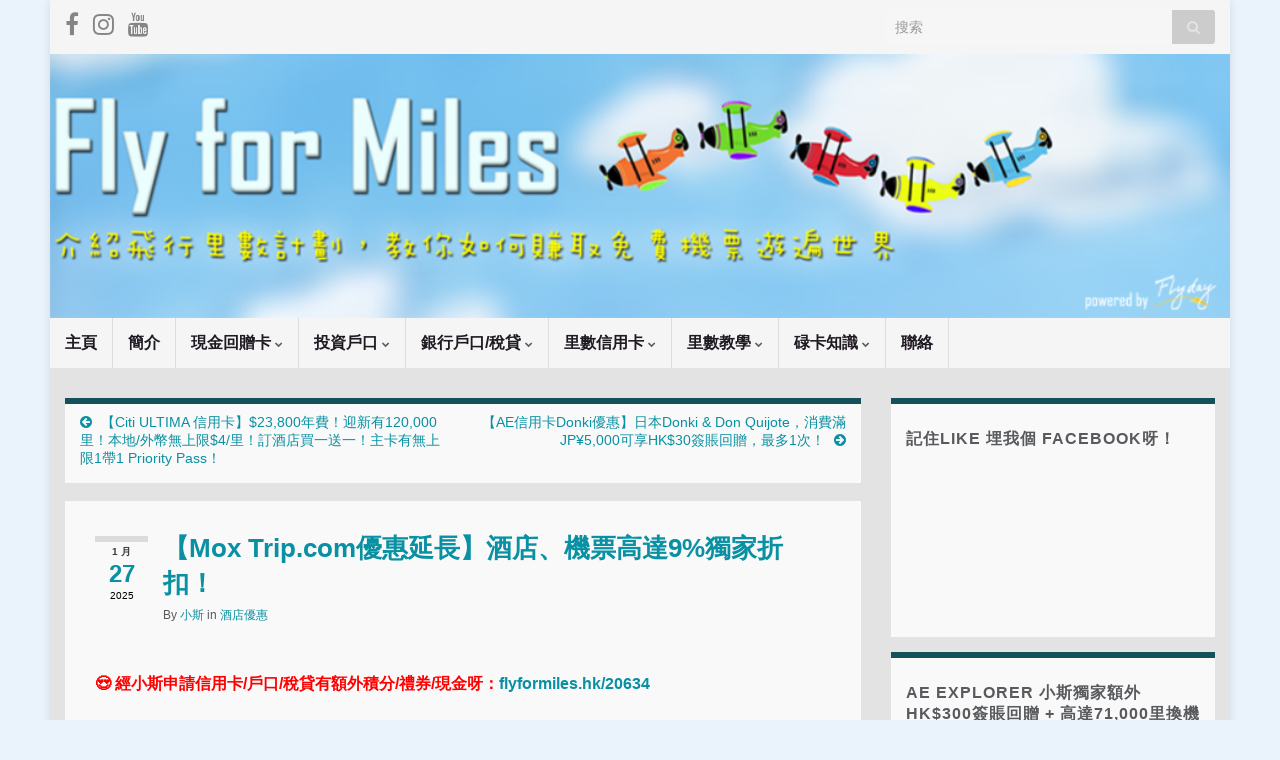

--- FILE ---
content_type: text/html; charset=UTF-8
request_url: https://flyformiles.hk/28866/mox-bank-trip-com%E5%84%AA%E6%83%A0
body_size: 34372
content:
<!DOCTYPE html><!--[if IE 7]>
<html class="ie ie7" lang="zh-TW">
<![endif]-->
<!--[if IE 8]>
<html class="ie ie8" lang="zh-TW">
<![endif]-->
<!--[if !(IE 7) & !(IE 8)]><!-->
<html lang="zh-TW">
<!--<![endif]-->
    <head><meta charset="UTF-8"><script type="e9d6520f368b6eac4afc4b10-text/javascript">if(navigator.userAgent.match(/MSIE|Internet Explorer/i)||navigator.userAgent.match(/Trident\/7\..*?rv:11/i)){var href=document.location.href;if(!href.match(/[?&]nowprocket/)){if(href.indexOf("?")==-1){if(href.indexOf("#")==-1){document.location.href=href+"?nowprocket=1"}else{document.location.href=href.replace("#","?nowprocket=1#")}}else{if(href.indexOf("#")==-1){document.location.href=href+"&nowprocket=1"}else{document.location.href=href.replace("#","&nowprocket=1#")}}}}</script><script type="e9d6520f368b6eac4afc4b10-text/javascript">(()=>{class RocketLazyLoadScripts{constructor(){this.v="1.2.5.1",this.triggerEvents=["keydown","mousedown","mousemove","touchmove","touchstart","touchend","wheel"],this.userEventHandler=this.t.bind(this),this.touchStartHandler=this.i.bind(this),this.touchMoveHandler=this.o.bind(this),this.touchEndHandler=this.h.bind(this),this.clickHandler=this.u.bind(this),this.interceptedClicks=[],this.interceptedClickListeners=[],this.l(this),window.addEventListener("pageshow",(t=>{this.persisted=t.persisted,this.everythingLoaded&&this.m()})),document.addEventListener("DOMContentLoaded",(()=>{this.p()})),this.delayedScripts={normal:[],async:[],defer:[]},this.trash=[],this.allJQueries=[]}k(t){document.hidden?t.t():(this.triggerEvents.forEach((e=>window.addEventListener(e,t.userEventHandler,{passive:!0}))),window.addEventListener("touchstart",t.touchStartHandler,{passive:!0}),window.addEventListener("mousedown",t.touchStartHandler),document.addEventListener("visibilitychange",t.userEventHandler))}_(){this.triggerEvents.forEach((t=>window.removeEventListener(t,this.userEventHandler,{passive:!0}))),document.removeEventListener("visibilitychange",this.userEventHandler)}i(t){"HTML"!==t.target.tagName&&(window.addEventListener("touchend",this.touchEndHandler),window.addEventListener("mouseup",this.touchEndHandler),window.addEventListener("touchmove",this.touchMoveHandler,{passive:!0}),window.addEventListener("mousemove",this.touchMoveHandler),t.target.addEventListener("click",this.clickHandler),this.L(t.target,!0),this.M(t.target,"onclick","rocket-onclick"),this.C())}o(t){window.removeEventListener("touchend",this.touchEndHandler),window.removeEventListener("mouseup",this.touchEndHandler),window.removeEventListener("touchmove",this.touchMoveHandler,{passive:!0}),window.removeEventListener("mousemove",this.touchMoveHandler),t.target.removeEventListener("click",this.clickHandler),this.L(t.target,!1),this.M(t.target,"rocket-onclick","onclick"),this.O()}h(){window.removeEventListener("touchend",this.touchEndHandler),window.removeEventListener("mouseup",this.touchEndHandler),window.removeEventListener("touchmove",this.touchMoveHandler,{passive:!0}),window.removeEventListener("mousemove",this.touchMoveHandler)}u(t){t.target.removeEventListener("click",this.clickHandler),this.L(t.target,!1),this.M(t.target,"rocket-onclick","onclick"),this.interceptedClicks.push(t),t.preventDefault(),t.stopPropagation(),t.stopImmediatePropagation(),this.O()}D(){window.removeEventListener("touchstart",this.touchStartHandler,{passive:!0}),window.removeEventListener("mousedown",this.touchStartHandler),this.interceptedClicks.forEach((t=>{t.target.dispatchEvent(new MouseEvent("click",{view:t.view,bubbles:!0,cancelable:!0}))}))}l(t){EventTarget.prototype.addEventListenerBase=EventTarget.prototype.addEventListener,EventTarget.prototype.addEventListener=function(e,i,o){"click"!==e||t.windowLoaded||i===t.clickHandler||t.interceptedClickListeners.push({target:this,func:i,options:o}),(this||window).addEventListenerBase(e,i,o)}}L(t,e){this.interceptedClickListeners.forEach((i=>{i.target===t&&(e?t.removeEventListener("click",i.func,i.options):t.addEventListener("click",i.func,i.options))})),t.parentNode!==document.documentElement&&this.L(t.parentNode,e)}S(){return new Promise((t=>{this.T?this.O=t:t()}))}C(){this.T=!0}O(){this.T=!1}M(t,e,i){t.hasAttribute&&t.hasAttribute(e)&&(event.target.setAttribute(i,event.target.getAttribute(e)),event.target.removeAttribute(e))}t(){this._(this),"loading"===document.readyState?document.addEventListener("DOMContentLoaded",this.R.bind(this)):this.R()}p(){let t=[];document.querySelectorAll("script[type=rocketlazyloadscript][data-rocket-src]").forEach((e=>{let i=e.getAttribute("data-rocket-src");if(i&&0!==i.indexOf("data:")){0===i.indexOf("//")&&(i=location.protocol+i);try{const o=new URL(i).origin;o!==location.origin&&t.push({src:o,crossOrigin:e.crossOrigin||"module"===e.getAttribute("data-rocket-type")})}catch(t){}}})),t=[...new Map(t.map((t=>[JSON.stringify(t),t]))).values()],this.j(t,"preconnect")}async R(){this.lastBreath=Date.now(),this.P(this),this.F(this),this.q(),this.A(),this.I(),await this.U(this.delayedScripts.normal),await this.U(this.delayedScripts.defer),await this.U(this.delayedScripts.async);try{await this.W(),await this.H(this),await this.J()}catch(t){console.error(t)}window.dispatchEvent(new Event("rocket-allScriptsLoaded")),this.everythingLoaded=!0,this.S().then((()=>{this.D()})),this.N()}A(){document.querySelectorAll("script[type=rocketlazyloadscript]").forEach((t=>{t.hasAttribute("data-rocket-src")?t.hasAttribute("async")&&!1!==t.async?this.delayedScripts.async.push(t):t.hasAttribute("defer")&&!1!==t.defer||"module"===t.getAttribute("data-rocket-type")?this.delayedScripts.defer.push(t):this.delayedScripts.normal.push(t):this.delayedScripts.normal.push(t)}))}async B(t){if(await this.G(),!0!==t.noModule||!("noModule"in HTMLScriptElement.prototype))return new Promise((e=>{let i;function o(){(i||t).setAttribute("data-rocket-status","executed"),e()}try{if(navigator.userAgent.indexOf("Firefox/")>0||""===navigator.vendor)i=document.createElement("script"),[...t.attributes].forEach((t=>{let e=t.nodeName;"type"!==e&&("data-rocket-type"===e&&(e="type"),"data-rocket-src"===e&&(e="src"),i.setAttribute(e,t.nodeValue))})),t.text&&(i.text=t.text),i.hasAttribute("src")?(i.addEventListener("load",o),i.addEventListener("error",(function(){i.setAttribute("data-rocket-status","failed"),e()})),setTimeout((()=>{i.isConnected||e()}),1)):(i.text=t.text,o()),t.parentNode.replaceChild(i,t);else{const i=t.getAttribute("data-rocket-type"),n=t.getAttribute("data-rocket-src");i?(t.type=i,t.removeAttribute("data-rocket-type")):t.removeAttribute("type"),t.addEventListener("load",o),t.addEventListener("error",(function(){t.setAttribute("data-rocket-status","failed"),e()})),n?(t.removeAttribute("data-rocket-src"),t.src=n):t.src="data:text/javascript;base64,"+window.btoa(unescape(encodeURIComponent(t.text)))}}catch(i){t.setAttribute("data-rocket-status","failed"),e()}}));t.setAttribute("data-rocket-status","skipped")}async U(t){const e=t.shift();return e&&e.isConnected?(await this.B(e),this.U(t)):Promise.resolve()}I(){this.j([...this.delayedScripts.normal,...this.delayedScripts.defer,...this.delayedScripts.async],"preload")}j(t,e){var i=document.createDocumentFragment();t.forEach((t=>{const o=t.getAttribute&&t.getAttribute("data-rocket-src")||t.src;if(o){const n=document.createElement("link");n.href=o,n.rel=e,"preconnect"!==e&&(n.as="script"),t.getAttribute&&"module"===t.getAttribute("data-rocket-type")&&(n.crossOrigin=!0),t.crossOrigin&&(n.crossOrigin=t.crossOrigin),t.integrity&&(n.integrity=t.integrity),i.appendChild(n),this.trash.push(n)}})),document.head.appendChild(i)}P(t){let e={};function i(i,o){return e[o].eventsToRewrite.indexOf(i)>=0&&!t.everythingLoaded?"rocket-"+i:i}function o(t,o){!function(t){e[t]||(e[t]={originalFunctions:{add:t.addEventListener,remove:t.removeEventListener},eventsToRewrite:[]},t.addEventListener=function(){arguments[0]=i(arguments[0],t),e[t].originalFunctions.add.apply(t,arguments)},t.removeEventListener=function(){arguments[0]=i(arguments[0],t),e[t].originalFunctions.remove.apply(t,arguments)})}(t),e[t].eventsToRewrite.push(o)}function n(e,i){let o=e[i];e[i]=null,Object.defineProperty(e,i,{get:()=>o||function(){},set(n){t.everythingLoaded?o=n:e["rocket"+i]=o=n}})}o(document,"DOMContentLoaded"),o(window,"DOMContentLoaded"),o(window,"load"),o(window,"pageshow"),o(document,"readystatechange"),n(document,"onreadystatechange"),n(window,"onload"),n(window,"onpageshow")}F(t){let e;function i(e){return t.everythingLoaded?e:e.split(" ").map((t=>"load"===t||0===t.indexOf("load.")?"rocket-jquery-load":t)).join(" ")}function o(o){if(o&&o.fn&&!t.allJQueries.includes(o)){o.fn.ready=o.fn.init.prototype.ready=function(e){return t.domReadyFired?e.bind(document)(o):document.addEventListener("rocket-DOMContentLoaded",(()=>e.bind(document)(o))),o([])};const e=o.fn.on;o.fn.on=o.fn.init.prototype.on=function(){return this[0]===window&&("string"==typeof arguments[0]||arguments[0]instanceof String?arguments[0]=i(arguments[0]):"object"==typeof arguments[0]&&Object.keys(arguments[0]).forEach((t=>{const e=arguments[0][t];delete arguments[0][t],arguments[0][i(t)]=e}))),e.apply(this,arguments),this},t.allJQueries.push(o)}e=o}o(window.jQuery),Object.defineProperty(window,"jQuery",{get:()=>e,set(t){o(t)}})}async H(t){const e=document.querySelector("script[data-webpack]");e&&(await async function(){return new Promise((t=>{e.addEventListener("load",t),e.addEventListener("error",t)}))}(),await t.K(),await t.H(t))}async W(){this.domReadyFired=!0,await this.G(),document.dispatchEvent(new Event("rocket-readystatechange")),await this.G(),document.rocketonreadystatechange&&document.rocketonreadystatechange(),await this.G(),document.dispatchEvent(new Event("rocket-DOMContentLoaded")),await this.G(),window.dispatchEvent(new Event("rocket-DOMContentLoaded"))}async J(){await this.G(),document.dispatchEvent(new Event("rocket-readystatechange")),await this.G(),document.rocketonreadystatechange&&document.rocketonreadystatechange(),await this.G(),window.dispatchEvent(new Event("rocket-load")),await this.G(),window.rocketonload&&window.rocketonload(),await this.G(),this.allJQueries.forEach((t=>t(window).trigger("rocket-jquery-load"))),await this.G();const t=new Event("rocket-pageshow");t.persisted=this.persisted,window.dispatchEvent(t),await this.G(),window.rocketonpageshow&&window.rocketonpageshow({persisted:this.persisted}),this.windowLoaded=!0}m(){document.onreadystatechange&&document.onreadystatechange(),window.onload&&window.onload(),window.onpageshow&&window.onpageshow({persisted:this.persisted})}q(){const t=new Map;document.write=document.writeln=function(e){const i=document.currentScript;i||console.error("WPRocket unable to document.write this: "+e);const o=document.createRange(),n=i.parentElement;let s=t.get(i);void 0===s&&(s=i.nextSibling,t.set(i,s));const c=document.createDocumentFragment();o.setStart(c,0),c.appendChild(o.createContextualFragment(e)),n.insertBefore(c,s)}}async G(){Date.now()-this.lastBreath>45&&(await this.K(),this.lastBreath=Date.now())}async K(){return document.hidden?new Promise((t=>setTimeout(t))):new Promise((t=>requestAnimationFrame(t)))}N(){this.trash.forEach((t=>t.remove()))}static run(){const t=new RocketLazyLoadScripts;t.k(t)}}RocketLazyLoadScripts.run()})();</script>
        
        <meta http-equiv="X-UA-Compatible" content="IE=edge">
        <meta name="viewport" content="width=device-width, initial-scale=1">
        <meta name='robots' content='index, follow, max-image-preview:large, max-snippet:-1, max-video-preview:-1' />
	<style>img:is([sizes="auto" i], [sizes^="auto," i]) { contain-intrinsic-size: 3000px 1500px }</style>
	
	<!-- This site is optimized with the Yoast SEO plugin v24.4 - https://yoast.com/wordpress/plugins/seo/ -->
	<title>【Mox Trip.com優惠】酒店機票高達9%折扣！低至HK$2=1里！</title>
	<meta name="description" content="大家應該成日都去旅行，又幫大家可以再慳多D先！用Mox Credit去Trip.com訂酒店或機票有高達9%折扣優惠！訂酒店用優惠碼「MOXH」：有6%折扣訂機票用優惠碼「MOXF」：滿HK$2,000或以上即減HK$50，滿HK$4,000或以上即減HK$100" />
	<link rel="canonical" href="https://flyformiles.hk/28866/mox-bank-trip-com優惠" />
	<meta property="og:locale" content="zh_TW" />
	<meta property="og:type" content="article" />
	<meta property="og:title" content="【Mox Trip.com優惠】酒店機票高達9%折扣！低至HK$2=1里！" />
	<meta property="og:description" content="大家應該成日都去旅行，又幫大家可以再慳多D先！用Mox Credit去Trip.com訂酒店或機票有高達9%折扣優惠！訂酒店用優惠碼「MOXH」：有6%折扣訂機票用優惠碼「MOXF」：滿HK$2,000或以上即減HK$50，滿HK$4,000或以上即減HK$100" />
	<meta property="og:url" content="https://flyformiles.hk/28866/mox-bank-trip-com優惠" />
	<meta property="og:site_name" content="小斯" />
	<meta property="article:published_time" content="2025-01-26T17:48:34+00:00" />
	<meta property="article:modified_time" content="2025-01-27T05:49:16+00:00" />
	<meta property="og:image" content="https://flyformiles.hk/wp-content/uploads/2024/03/20250127_mox_trip_2025.jpg" />
	<meta property="og:image:width" content="1000" />
	<meta property="og:image:height" content="1000" />
	<meta property="og:image:type" content="image/jpeg" />
	<meta name="author" content="小斯" />
	<meta name="twitter:label1" content="作者:" />
	<meta name="twitter:data1" content="小斯" />
	<meta name="twitter:label2" content="預估閱讀時間" />
	<meta name="twitter:data2" content="2 分鐘" />
	<script type="application/ld+json" class="yoast-schema-graph">{"@context":"https://schema.org","@graph":[{"@type":"WebPage","@id":"https://flyformiles.hk/28866/mox-bank-trip-com%e5%84%aa%e6%83%a0","url":"https://flyformiles.hk/28866/mox-bank-trip-com%e5%84%aa%e6%83%a0","name":"【Mox Trip.com優惠】酒店機票高達9%折扣！低至HK$2=1里！","isPartOf":{"@id":"https://flyformiles.hk/#website"},"primaryImageOfPage":{"@id":"https://flyformiles.hk/28866/mox-bank-trip-com%e5%84%aa%e6%83%a0#primaryimage"},"image":{"@id":"https://flyformiles.hk/28866/mox-bank-trip-com%e5%84%aa%e6%83%a0#primaryimage"},"thumbnailUrl":"https://flyformiles.hk/wp-content/uploads/2024/03/20250127_mox_trip_2025.jpg","datePublished":"2025-01-26T17:48:34+00:00","dateModified":"2025-01-27T05:49:16+00:00","author":{"@id":"https://flyformiles.hk/#/schema/person/dc684cb52490af11152063f82b8ed791"},"description":"大家應該成日都去旅行，又幫大家可以再慳多D先！用Mox Credit去Trip.com訂酒店或機票有高達9%折扣優惠！訂酒店用優惠碼「MOXH」：有6%折扣訂機票用優惠碼「MOXF」：滿HK$2,000或以上即減HK$50，滿HK$4,000或以上即減HK$100","breadcrumb":{"@id":"https://flyformiles.hk/28866/mox-bank-trip-com%e5%84%aa%e6%83%a0#breadcrumb"},"inLanguage":"zh-TW","potentialAction":[{"@type":"ReadAction","target":["https://flyformiles.hk/28866/mox-bank-trip-com%e5%84%aa%e6%83%a0"]}]},{"@type":"ImageObject","inLanguage":"zh-TW","@id":"https://flyformiles.hk/28866/mox-bank-trip-com%e5%84%aa%e6%83%a0#primaryimage","url":"https://flyformiles.hk/wp-content/uploads/2024/03/20250127_mox_trip_2025.jpg","contentUrl":"https://flyformiles.hk/wp-content/uploads/2024/03/20250127_mox_trip_2025.jpg","width":1000,"height":1000},{"@type":"BreadcrumbList","@id":"https://flyformiles.hk/28866/mox-bank-trip-com%e5%84%aa%e6%83%a0#breadcrumb","itemListElement":[{"@type":"ListItem","position":1,"name":"Home","item":"https://flyformiles.hk/"},{"@type":"ListItem","position":2,"name":"【Mox Trip.com優惠延長】酒店、機票高達9%獨家折扣！"}]},{"@type":"WebSite","@id":"https://flyformiles.hk/#website","url":"https://flyformiles.hk/","name":"小斯","description":"里數 | 儲里數| 飛行里數換機票| 信用卡比較","potentialAction":[{"@type":"SearchAction","target":{"@type":"EntryPoint","urlTemplate":"https://flyformiles.hk/?s={search_term_string}"},"query-input":{"@type":"PropertyValueSpecification","valueRequired":true,"valueName":"search_term_string"}}],"inLanguage":"zh-TW"},{"@type":"Person","@id":"https://flyformiles.hk/#/schema/person/dc684cb52490af11152063f82b8ed791","name":"小斯"}]}</script>
	<!-- / Yoast SEO plugin. -->


<link rel='dns-prefetch' href='//flyformiles.hk' />
<link rel="alternate" type="application/rss+xml" title="訂閱《小斯》&raquo; 資訊提供" href="//flyformiles.hk/feed" />
<link rel="alternate" type="application/rss+xml" title="訂閱《小斯》&raquo; 留言的資訊提供" href="//flyformiles.hk/comments/feed" />
<link rel="alternate" type="application/rss+xml" title="訂閱《小斯 》&raquo;〈【Mox Trip.com優惠延長】酒店、機票高達9%獨家折扣！〉留言的資訊提供" href="//flyformiles.hk/28866/mox-bank-trip-com%e5%84%aa%e6%83%a0/feed" />
		<!-- This site uses the Google Analytics by MonsterInsights plugin v9.11.1 - Using Analytics tracking - https://www.monsterinsights.com/ -->
							<script type="rocketlazyloadscript" data-rocket-src="//www.googletagmanager.com/gtag/js?id=G-B7CWDKQDD9"  data-cfasync="false" data-wpfc-render="false" data-rocket-type="text/javascript" async></script>
			<script type="rocketlazyloadscript" data-cfasync="false" data-wpfc-render="false" data-rocket-type="text/javascript">
				var mi_version = '9.11.1';
				var mi_track_user = true;
				var mi_no_track_reason = '';
								var MonsterInsightsDefaultLocations = {"page_location":"https:\/\/flyformiles.hk\/28866\/mox-bank-trip-com%e5%84%aa%e6%83%a0\/"};
								if ( typeof MonsterInsightsPrivacyGuardFilter === 'function' ) {
					var MonsterInsightsLocations = (typeof MonsterInsightsExcludeQuery === 'object') ? MonsterInsightsPrivacyGuardFilter( MonsterInsightsExcludeQuery ) : MonsterInsightsPrivacyGuardFilter( MonsterInsightsDefaultLocations );
				} else {
					var MonsterInsightsLocations = (typeof MonsterInsightsExcludeQuery === 'object') ? MonsterInsightsExcludeQuery : MonsterInsightsDefaultLocations;
				}

								var disableStrs = [
										'ga-disable-G-B7CWDKQDD9',
									];

				/* Function to detect opted out users */
				function __gtagTrackerIsOptedOut() {
					for (var index = 0; index < disableStrs.length; index++) {
						if (document.cookie.indexOf(disableStrs[index] + '=true') > -1) {
							return true;
						}
					}

					return false;
				}

				/* Disable tracking if the opt-out cookie exists. */
				if (__gtagTrackerIsOptedOut()) {
					for (var index = 0; index < disableStrs.length; index++) {
						window[disableStrs[index]] = true;
					}
				}

				/* Opt-out function */
				function __gtagTrackerOptout() {
					for (var index = 0; index < disableStrs.length; index++) {
						document.cookie = disableStrs[index] + '=true; expires=Thu, 31 Dec 2099 23:59:59 UTC; path=/';
						window[disableStrs[index]] = true;
					}
				}

				if ('undefined' === typeof gaOptout) {
					function gaOptout() {
						__gtagTrackerOptout();
					}
				}
								window.dataLayer = window.dataLayer || [];

				window.MonsterInsightsDualTracker = {
					helpers: {},
					trackers: {},
				};
				if (mi_track_user) {
					function __gtagDataLayer() {
						dataLayer.push(arguments);
					}

					function __gtagTracker(type, name, parameters) {
						if (!parameters) {
							parameters = {};
						}

						if (parameters.send_to) {
							__gtagDataLayer.apply(null, arguments);
							return;
						}

						if (type === 'event') {
														parameters.send_to = monsterinsights_frontend.v4_id;
							var hookName = name;
							if (typeof parameters['event_category'] !== 'undefined') {
								hookName = parameters['event_category'] + ':' + name;
							}

							if (typeof MonsterInsightsDualTracker.trackers[hookName] !== 'undefined') {
								MonsterInsightsDualTracker.trackers[hookName](parameters);
							} else {
								__gtagDataLayer('event', name, parameters);
							}
							
						} else {
							__gtagDataLayer.apply(null, arguments);
						}
					}

					__gtagTracker('js', new Date());
					__gtagTracker('set', {
						'developer_id.dZGIzZG': true,
											});
					if ( MonsterInsightsLocations.page_location ) {
						__gtagTracker('set', MonsterInsightsLocations);
					}
										__gtagTracker('config', 'G-B7CWDKQDD9', {"forceSSL":"true","link_attribution":"true"} );
										window.gtag = __gtagTracker;										(function () {
						/* https://developers.google.com/analytics/devguides/collection/analyticsjs/ */
						/* ga and __gaTracker compatibility shim. */
						var noopfn = function () {
							return null;
						};
						var newtracker = function () {
							return new Tracker();
						};
						var Tracker = function () {
							return null;
						};
						var p = Tracker.prototype;
						p.get = noopfn;
						p.set = noopfn;
						p.send = function () {
							var args = Array.prototype.slice.call(arguments);
							args.unshift('send');
							__gaTracker.apply(null, args);
						};
						var __gaTracker = function () {
							var len = arguments.length;
							if (len === 0) {
								return;
							}
							var f = arguments[len - 1];
							if (typeof f !== 'object' || f === null || typeof f.hitCallback !== 'function') {
								if ('send' === arguments[0]) {
									var hitConverted, hitObject = false, action;
									if ('event' === arguments[1]) {
										if ('undefined' !== typeof arguments[3]) {
											hitObject = {
												'eventAction': arguments[3],
												'eventCategory': arguments[2],
												'eventLabel': arguments[4],
												'value': arguments[5] ? arguments[5] : 1,
											}
										}
									}
									if ('pageview' === arguments[1]) {
										if ('undefined' !== typeof arguments[2]) {
											hitObject = {
												'eventAction': 'page_view',
												'page_path': arguments[2],
											}
										}
									}
									if (typeof arguments[2] === 'object') {
										hitObject = arguments[2];
									}
									if (typeof arguments[5] === 'object') {
										Object.assign(hitObject, arguments[5]);
									}
									if ('undefined' !== typeof arguments[1].hitType) {
										hitObject = arguments[1];
										if ('pageview' === hitObject.hitType) {
											hitObject.eventAction = 'page_view';
										}
									}
									if (hitObject) {
										action = 'timing' === arguments[1].hitType ? 'timing_complete' : hitObject.eventAction;
										hitConverted = mapArgs(hitObject);
										__gtagTracker('event', action, hitConverted);
									}
								}
								return;
							}

							function mapArgs(args) {
								var arg, hit = {};
								var gaMap = {
									'eventCategory': 'event_category',
									'eventAction': 'event_action',
									'eventLabel': 'event_label',
									'eventValue': 'event_value',
									'nonInteraction': 'non_interaction',
									'timingCategory': 'event_category',
									'timingVar': 'name',
									'timingValue': 'value',
									'timingLabel': 'event_label',
									'page': 'page_path',
									'location': 'page_location',
									'title': 'page_title',
									'referrer' : 'page_referrer',
								};
								for (arg in args) {
																		if (!(!args.hasOwnProperty(arg) || !gaMap.hasOwnProperty(arg))) {
										hit[gaMap[arg]] = args[arg];
									} else {
										hit[arg] = args[arg];
									}
								}
								return hit;
							}

							try {
								f.hitCallback();
							} catch (ex) {
							}
						};
						__gaTracker.create = newtracker;
						__gaTracker.getByName = newtracker;
						__gaTracker.getAll = function () {
							return [];
						};
						__gaTracker.remove = noopfn;
						__gaTracker.loaded = true;
						window['__gaTracker'] = __gaTracker;
					})();
									} else {
										console.log("");
					(function () {
						function __gtagTracker() {
							return null;
						}

						window['__gtagTracker'] = __gtagTracker;
						window['gtag'] = __gtagTracker;
					})();
									}
			</script>
							<!-- / Google Analytics by MonsterInsights -->
		<script type="rocketlazyloadscript" data-rocket-type="text/javascript">
/* <![CDATA[ */
window._wpemojiSettings = {"baseUrl":"https:\/\/s.w.org\/images\/core\/emoji\/16.0.1\/72x72\/","ext":".png","svgUrl":"https:\/\/s.w.org\/images\/core\/emoji\/16.0.1\/svg\/","svgExt":".svg","source":{"concatemoji":"https:\/\/flyformiles.hk\/wp-includes\/js\/wp-emoji-release.min.js?ver=6.8.3"}};
/*! This file is auto-generated */
!function(s,n){var o,i,e;function c(e){try{var t={supportTests:e,timestamp:(new Date).valueOf()};sessionStorage.setItem(o,JSON.stringify(t))}catch(e){}}function p(e,t,n){e.clearRect(0,0,e.canvas.width,e.canvas.height),e.fillText(t,0,0);var t=new Uint32Array(e.getImageData(0,0,e.canvas.width,e.canvas.height).data),a=(e.clearRect(0,0,e.canvas.width,e.canvas.height),e.fillText(n,0,0),new Uint32Array(e.getImageData(0,0,e.canvas.width,e.canvas.height).data));return t.every(function(e,t){return e===a[t]})}function u(e,t){e.clearRect(0,0,e.canvas.width,e.canvas.height),e.fillText(t,0,0);for(var n=e.getImageData(16,16,1,1),a=0;a<n.data.length;a++)if(0!==n.data[a])return!1;return!0}function f(e,t,n,a){switch(t){case"flag":return n(e,"\ud83c\udff3\ufe0f\u200d\u26a7\ufe0f","\ud83c\udff3\ufe0f\u200b\u26a7\ufe0f")?!1:!n(e,"\ud83c\udde8\ud83c\uddf6","\ud83c\udde8\u200b\ud83c\uddf6")&&!n(e,"\ud83c\udff4\udb40\udc67\udb40\udc62\udb40\udc65\udb40\udc6e\udb40\udc67\udb40\udc7f","\ud83c\udff4\u200b\udb40\udc67\u200b\udb40\udc62\u200b\udb40\udc65\u200b\udb40\udc6e\u200b\udb40\udc67\u200b\udb40\udc7f");case"emoji":return!a(e,"\ud83e\udedf")}return!1}function g(e,t,n,a){var r="undefined"!=typeof WorkerGlobalScope&&self instanceof WorkerGlobalScope?new OffscreenCanvas(300,150):s.createElement("canvas"),o=r.getContext("2d",{willReadFrequently:!0}),i=(o.textBaseline="top",o.font="600 32px Arial",{});return e.forEach(function(e){i[e]=t(o,e,n,a)}),i}function t(e){var t=s.createElement("script");t.src=e,t.defer=!0,s.head.appendChild(t)}"undefined"!=typeof Promise&&(o="wpEmojiSettingsSupports",i=["flag","emoji"],n.supports={everything:!0,everythingExceptFlag:!0},e=new Promise(function(e){s.addEventListener("DOMContentLoaded",e,{once:!0})}),new Promise(function(t){var n=function(){try{var e=JSON.parse(sessionStorage.getItem(o));if("object"==typeof e&&"number"==typeof e.timestamp&&(new Date).valueOf()<e.timestamp+604800&&"object"==typeof e.supportTests)return e.supportTests}catch(e){}return null}();if(!n){if("undefined"!=typeof Worker&&"undefined"!=typeof OffscreenCanvas&&"undefined"!=typeof URL&&URL.createObjectURL&&"undefined"!=typeof Blob)try{var e="postMessage("+g.toString()+"("+[JSON.stringify(i),f.toString(),p.toString(),u.toString()].join(",")+"));",a=new Blob([e],{type:"text/javascript"}),r=new Worker(URL.createObjectURL(a),{name:"wpTestEmojiSupports"});return void(r.onmessage=function(e){c(n=e.data),r.terminate(),t(n)})}catch(e){}c(n=g(i,f,p,u))}t(n)}).then(function(e){for(var t in e)n.supports[t]=e[t],n.supports.everything=n.supports.everything&&n.supports[t],"flag"!==t&&(n.supports.everythingExceptFlag=n.supports.everythingExceptFlag&&n.supports[t]);n.supports.everythingExceptFlag=n.supports.everythingExceptFlag&&!n.supports.flag,n.DOMReady=!1,n.readyCallback=function(){n.DOMReady=!0}}).then(function(){return e}).then(function(){var e;n.supports.everything||(n.readyCallback(),(e=n.source||{}).concatemoji?t(e.concatemoji):e.wpemoji&&e.twemoji&&(t(e.twemoji),t(e.wpemoji)))}))}((window,document),window._wpemojiSettings);
/* ]]> */
</script>
<!-- flyformiles.hk is managing ads with Advanced Ads 2.0.12 – https://wpadvancedads.com/ --><!--noptimize--><script type="rocketlazyloadscript" id="flyfo-ready">
			window.advanced_ads_ready=function(e,a){a=a||"complete";var d=function(e){return"interactive"===a?"loading"!==e:"complete"===e};d(document.readyState)?e():document.addEventListener("readystatechange",(function(a){d(a.target.readyState)&&e()}),{once:"interactive"===a})},window.advanced_ads_ready_queue=window.advanced_ads_ready_queue||[];		</script>
		<!--/noptimize--><style id='wp-emoji-styles-inline-css' type='text/css'>

	img.wp-smiley, img.emoji {
		display: inline !important;
		border: none !important;
		box-shadow: none !important;
		height: 1em !important;
		width: 1em !important;
		margin: 0 0.07em !important;
		vertical-align: -0.1em !important;
		background: none !important;
		padding: 0 !important;
	}
</style>
<link rel='stylesheet' id='wp-block-library-css' href='//flyformiles.hk/wp-includes/css/dist/block-library/style.min.css?ver=6.8.3' type='text/css' media='all' />
<style id='classic-theme-styles-inline-css' type='text/css'>
/*! This file is auto-generated */
.wp-block-button__link{color:#fff;background-color:#32373c;border-radius:9999px;box-shadow:none;text-decoration:none;padding:calc(.667em + 2px) calc(1.333em + 2px);font-size:1.125em}.wp-block-file__button{background:#32373c;color:#fff;text-decoration:none}
</style>
<style id='global-styles-inline-css' type='text/css'>
:root{--wp--preset--aspect-ratio--square: 1;--wp--preset--aspect-ratio--4-3: 4/3;--wp--preset--aspect-ratio--3-4: 3/4;--wp--preset--aspect-ratio--3-2: 3/2;--wp--preset--aspect-ratio--2-3: 2/3;--wp--preset--aspect-ratio--16-9: 16/9;--wp--preset--aspect-ratio--9-16: 9/16;--wp--preset--color--black: #000000;--wp--preset--color--cyan-bluish-gray: #abb8c3;--wp--preset--color--white: #ffffff;--wp--preset--color--pale-pink: #f78da7;--wp--preset--color--vivid-red: #cf2e2e;--wp--preset--color--luminous-vivid-orange: #ff6900;--wp--preset--color--luminous-vivid-amber: #fcb900;--wp--preset--color--light-green-cyan: #7bdcb5;--wp--preset--color--vivid-green-cyan: #00d084;--wp--preset--color--pale-cyan-blue: #8ed1fc;--wp--preset--color--vivid-cyan-blue: #0693e3;--wp--preset--color--vivid-purple: #9b51e0;--wp--preset--gradient--vivid-cyan-blue-to-vivid-purple: linear-gradient(135deg,rgba(6,147,227,1) 0%,rgb(155,81,224) 100%);--wp--preset--gradient--light-green-cyan-to-vivid-green-cyan: linear-gradient(135deg,rgb(122,220,180) 0%,rgb(0,208,130) 100%);--wp--preset--gradient--luminous-vivid-amber-to-luminous-vivid-orange: linear-gradient(135deg,rgba(252,185,0,1) 0%,rgba(255,105,0,1) 100%);--wp--preset--gradient--luminous-vivid-orange-to-vivid-red: linear-gradient(135deg,rgba(255,105,0,1) 0%,rgb(207,46,46) 100%);--wp--preset--gradient--very-light-gray-to-cyan-bluish-gray: linear-gradient(135deg,rgb(238,238,238) 0%,rgb(169,184,195) 100%);--wp--preset--gradient--cool-to-warm-spectrum: linear-gradient(135deg,rgb(74,234,220) 0%,rgb(151,120,209) 20%,rgb(207,42,186) 40%,rgb(238,44,130) 60%,rgb(251,105,98) 80%,rgb(254,248,76) 100%);--wp--preset--gradient--blush-light-purple: linear-gradient(135deg,rgb(255,206,236) 0%,rgb(152,150,240) 100%);--wp--preset--gradient--blush-bordeaux: linear-gradient(135deg,rgb(254,205,165) 0%,rgb(254,45,45) 50%,rgb(107,0,62) 100%);--wp--preset--gradient--luminous-dusk: linear-gradient(135deg,rgb(255,203,112) 0%,rgb(199,81,192) 50%,rgb(65,88,208) 100%);--wp--preset--gradient--pale-ocean: linear-gradient(135deg,rgb(255,245,203) 0%,rgb(182,227,212) 50%,rgb(51,167,181) 100%);--wp--preset--gradient--electric-grass: linear-gradient(135deg,rgb(202,248,128) 0%,rgb(113,206,126) 100%);--wp--preset--gradient--midnight: linear-gradient(135deg,rgb(2,3,129) 0%,rgb(40,116,252) 100%);--wp--preset--font-size--small: 14px;--wp--preset--font-size--medium: 20px;--wp--preset--font-size--large: 20px;--wp--preset--font-size--x-large: 42px;--wp--preset--font-size--tiny: 10px;--wp--preset--font-size--regular: 16px;--wp--preset--font-size--larger: 26px;--wp--preset--spacing--20: 0.44rem;--wp--preset--spacing--30: 0.67rem;--wp--preset--spacing--40: 1rem;--wp--preset--spacing--50: 1.5rem;--wp--preset--spacing--60: 2.25rem;--wp--preset--spacing--70: 3.38rem;--wp--preset--spacing--80: 5.06rem;--wp--preset--shadow--natural: 6px 6px 9px rgba(0, 0, 0, 0.2);--wp--preset--shadow--deep: 12px 12px 50px rgba(0, 0, 0, 0.4);--wp--preset--shadow--sharp: 6px 6px 0px rgba(0, 0, 0, 0.2);--wp--preset--shadow--outlined: 6px 6px 0px -3px rgba(255, 255, 255, 1), 6px 6px rgba(0, 0, 0, 1);--wp--preset--shadow--crisp: 6px 6px 0px rgba(0, 0, 0, 1);}:where(.is-layout-flex){gap: 0.5em;}:where(.is-layout-grid){gap: 0.5em;}body .is-layout-flex{display: flex;}.is-layout-flex{flex-wrap: wrap;align-items: center;}.is-layout-flex > :is(*, div){margin: 0;}body .is-layout-grid{display: grid;}.is-layout-grid > :is(*, div){margin: 0;}:where(.wp-block-columns.is-layout-flex){gap: 2em;}:where(.wp-block-columns.is-layout-grid){gap: 2em;}:where(.wp-block-post-template.is-layout-flex){gap: 1.25em;}:where(.wp-block-post-template.is-layout-grid){gap: 1.25em;}.has-black-color{color: var(--wp--preset--color--black) !important;}.has-cyan-bluish-gray-color{color: var(--wp--preset--color--cyan-bluish-gray) !important;}.has-white-color{color: var(--wp--preset--color--white) !important;}.has-pale-pink-color{color: var(--wp--preset--color--pale-pink) !important;}.has-vivid-red-color{color: var(--wp--preset--color--vivid-red) !important;}.has-luminous-vivid-orange-color{color: var(--wp--preset--color--luminous-vivid-orange) !important;}.has-luminous-vivid-amber-color{color: var(--wp--preset--color--luminous-vivid-amber) !important;}.has-light-green-cyan-color{color: var(--wp--preset--color--light-green-cyan) !important;}.has-vivid-green-cyan-color{color: var(--wp--preset--color--vivid-green-cyan) !important;}.has-pale-cyan-blue-color{color: var(--wp--preset--color--pale-cyan-blue) !important;}.has-vivid-cyan-blue-color{color: var(--wp--preset--color--vivid-cyan-blue) !important;}.has-vivid-purple-color{color: var(--wp--preset--color--vivid-purple) !important;}.has-black-background-color{background-color: var(--wp--preset--color--black) !important;}.has-cyan-bluish-gray-background-color{background-color: var(--wp--preset--color--cyan-bluish-gray) !important;}.has-white-background-color{background-color: var(--wp--preset--color--white) !important;}.has-pale-pink-background-color{background-color: var(--wp--preset--color--pale-pink) !important;}.has-vivid-red-background-color{background-color: var(--wp--preset--color--vivid-red) !important;}.has-luminous-vivid-orange-background-color{background-color: var(--wp--preset--color--luminous-vivid-orange) !important;}.has-luminous-vivid-amber-background-color{background-color: var(--wp--preset--color--luminous-vivid-amber) !important;}.has-light-green-cyan-background-color{background-color: var(--wp--preset--color--light-green-cyan) !important;}.has-vivid-green-cyan-background-color{background-color: var(--wp--preset--color--vivid-green-cyan) !important;}.has-pale-cyan-blue-background-color{background-color: var(--wp--preset--color--pale-cyan-blue) !important;}.has-vivid-cyan-blue-background-color{background-color: var(--wp--preset--color--vivid-cyan-blue) !important;}.has-vivid-purple-background-color{background-color: var(--wp--preset--color--vivid-purple) !important;}.has-black-border-color{border-color: var(--wp--preset--color--black) !important;}.has-cyan-bluish-gray-border-color{border-color: var(--wp--preset--color--cyan-bluish-gray) !important;}.has-white-border-color{border-color: var(--wp--preset--color--white) !important;}.has-pale-pink-border-color{border-color: var(--wp--preset--color--pale-pink) !important;}.has-vivid-red-border-color{border-color: var(--wp--preset--color--vivid-red) !important;}.has-luminous-vivid-orange-border-color{border-color: var(--wp--preset--color--luminous-vivid-orange) !important;}.has-luminous-vivid-amber-border-color{border-color: var(--wp--preset--color--luminous-vivid-amber) !important;}.has-light-green-cyan-border-color{border-color: var(--wp--preset--color--light-green-cyan) !important;}.has-vivid-green-cyan-border-color{border-color: var(--wp--preset--color--vivid-green-cyan) !important;}.has-pale-cyan-blue-border-color{border-color: var(--wp--preset--color--pale-cyan-blue) !important;}.has-vivid-cyan-blue-border-color{border-color: var(--wp--preset--color--vivid-cyan-blue) !important;}.has-vivid-purple-border-color{border-color: var(--wp--preset--color--vivid-purple) !important;}.has-vivid-cyan-blue-to-vivid-purple-gradient-background{background: var(--wp--preset--gradient--vivid-cyan-blue-to-vivid-purple) !important;}.has-light-green-cyan-to-vivid-green-cyan-gradient-background{background: var(--wp--preset--gradient--light-green-cyan-to-vivid-green-cyan) !important;}.has-luminous-vivid-amber-to-luminous-vivid-orange-gradient-background{background: var(--wp--preset--gradient--luminous-vivid-amber-to-luminous-vivid-orange) !important;}.has-luminous-vivid-orange-to-vivid-red-gradient-background{background: var(--wp--preset--gradient--luminous-vivid-orange-to-vivid-red) !important;}.has-very-light-gray-to-cyan-bluish-gray-gradient-background{background: var(--wp--preset--gradient--very-light-gray-to-cyan-bluish-gray) !important;}.has-cool-to-warm-spectrum-gradient-background{background: var(--wp--preset--gradient--cool-to-warm-spectrum) !important;}.has-blush-light-purple-gradient-background{background: var(--wp--preset--gradient--blush-light-purple) !important;}.has-blush-bordeaux-gradient-background{background: var(--wp--preset--gradient--blush-bordeaux) !important;}.has-luminous-dusk-gradient-background{background: var(--wp--preset--gradient--luminous-dusk) !important;}.has-pale-ocean-gradient-background{background: var(--wp--preset--gradient--pale-ocean) !important;}.has-electric-grass-gradient-background{background: var(--wp--preset--gradient--electric-grass) !important;}.has-midnight-gradient-background{background: var(--wp--preset--gradient--midnight) !important;}.has-small-font-size{font-size: var(--wp--preset--font-size--small) !important;}.has-medium-font-size{font-size: var(--wp--preset--font-size--medium) !important;}.has-large-font-size{font-size: var(--wp--preset--font-size--large) !important;}.has-x-large-font-size{font-size: var(--wp--preset--font-size--x-large) !important;}
:where(.wp-block-post-template.is-layout-flex){gap: 1.25em;}:where(.wp-block-post-template.is-layout-grid){gap: 1.25em;}
:where(.wp-block-columns.is-layout-flex){gap: 2em;}:where(.wp-block-columns.is-layout-grid){gap: 2em;}
:root :where(.wp-block-pullquote){font-size: 1.5em;line-height: 1.6;}
</style>
<link data-minify="1" rel='stylesheet' id='wp-faq-schema-jquery-ui-css' href='//flyformiles.hk/wp-content/cache/min/1/wp-content/plugins/faq-schema-for-pages-and-posts/css/jquery-ui.css?ver=1768551850' type='text/css' media='all' />
<link data-minify="1" rel='stylesheet' id='table-sorter-custom-css-css' href='//flyformiles.hk/wp-content/cache/min/1/wp-content/plugins/table-sorter/wp-style.css?ver=1768551850' type='text/css' media='all' />
<link rel='stylesheet' id='crp-style-rounded-thumbs-css' href='//flyformiles.hk/wp-content/plugins/contextual-related-posts/css/rounded-thumbs.min.css?ver=4.1.0' type='text/css' media='all' />
<style id='crp-style-rounded-thumbs-inline-css' type='text/css'>

			.crp_related.crp-rounded-thumbs a {
				width: 320px;
                height: 200px;
				text-decoration: none;
			}
			.crp_related.crp-rounded-thumbs img {
				max-width: 320px;
				margin: auto;
			}
			.crp_related.crp-rounded-thumbs .crp_title {
				width: 100%;
			}
			
</style>
<link data-minify="1" rel='stylesheet' id='bootstrap-css' href='//flyformiles.hk/wp-content/cache/min/1/wp-content/themes/graphene/bootstrap/css/bootstrap.min.css?ver=1768551850' type='text/css' media='all' />
<link data-minify="1" rel='stylesheet' id='font-awesome-css' href='//flyformiles.hk/wp-content/cache/min/1/wp-content/themes/graphene/fonts/font-awesome/css/font-awesome.min.css?ver=1768551850' type='text/css' media='all' />
<link data-minify="1" rel='stylesheet' id='graphene-css' href='//flyformiles.hk/wp-content/cache/min/1/wp-content/themes/graphene/style.css?ver=1768551850' type='text/css' media='screen' />
<link data-minify="1" rel='stylesheet' id='graphene-responsive-css' href='//flyformiles.hk/wp-content/cache/min/1/wp-content/themes/graphene/responsive.css?ver=1768551850' type='text/css' media='all' />
<link data-minify="1" rel='stylesheet' id='graphene-blocks-css' href='//flyformiles.hk/wp-content/cache/min/1/wp-content/themes/graphene/blocks.css?ver=1768551850' type='text/css' media='all' />
<link rel='stylesheet' id='tablepress-default-css' href='//flyformiles.hk/wp-content/tablepress-combined.min.css?ver=23' type='text/css' media='all' />
<link data-minify="1" rel='stylesheet' id='popupaoc-public-style-css' href='//flyformiles.hk/wp-content/cache/min/1/wp-content/plugins/popup-anything-on-click/assets/css/popupaoc-public.css?ver=1768551850' type='text/css' media='all' />
<script type="rocketlazyloadscript" data-rocket-type="text/javascript" data-rocket-src="//flyformiles.hk/wp-content/plugins/google-analytics-for-wordpress/assets/js/frontend-gtag.min.js?ver=9.11.1" id="monsterinsights-frontend-script-js" async="async" data-wp-strategy="async"></script>
<script data-cfasync="false" data-wpfc-render="false" type="text/javascript" id='monsterinsights-frontend-script-js-extra'>/* <![CDATA[ */
var monsterinsights_frontend = {"js_events_tracking":"true","download_extensions":"doc,pdf,ppt,zip,xls,docx,pptx,xlsx","inbound_paths":"[{\"path\":\"\\\/go\\\/\",\"label\":\"affiliate\"},{\"path\":\"\\\/recommend\\\/\",\"label\":\"affiliate\"}]","home_url":"https:\/\/flyformiles.hk","hash_tracking":"false","v4_id":"G-B7CWDKQDD9"};/* ]]> */
</script>
<script type="rocketlazyloadscript" data-rocket-type="text/javascript" data-rocket-src="//flyformiles.hk/wp-includes/js/jquery/jquery.min.js?ver=3.7.1" id="jquery-core-js"></script>
<script type="rocketlazyloadscript" data-rocket-type="text/javascript" data-rocket-src="//flyformiles.hk/wp-includes/js/jquery/jquery-migrate.min.js?ver=3.4.1" id="jquery-migrate-js" defer></script>
<script type="rocketlazyloadscript" data-rocket-type="text/javascript" data-rocket-src="//flyformiles.hk/wp-content/plugins/table-sorter/jquery.tablesorter.min.js?ver=6.8.3" id="table-sorter-js" defer></script>
<script type="rocketlazyloadscript" data-minify="1" data-rocket-type="text/javascript" data-rocket-src="//flyformiles.hk/wp-content/cache/min/1/wp-content/plugins/table-sorter/jquery.metadata.js?ver=1768551850" id="table-sorter-metadata-js" defer></script>
<script type="rocketlazyloadscript" data-minify="1" data-rocket-type="text/javascript" data-rocket-src="//flyformiles.hk/wp-content/cache/min/1/wp-content/plugins/table-sorter/wp-script.js?ver=1768551850" id="table-sorter-custom-js-js" defer></script>
<script type="rocketlazyloadscript" data-rocket-type="text/javascript" data-rocket-src="//flyformiles.hk/wp-content/themes/graphene/bootstrap/js/bootstrap.min.js?ver=2.8.6" id="bootstrap-js" defer></script>
<script type="rocketlazyloadscript" data-rocket-type="text/javascript" data-rocket-src="//flyformiles.hk/wp-content/themes/graphene/js/bootstrap-hover-dropdown/bootstrap-hover-dropdown.min.js?ver=2.8.6" id="bootstrap-hover-dropdown-js" defer></script>
<script type="rocketlazyloadscript" data-rocket-type="text/javascript" data-rocket-src="//flyformiles.hk/wp-content/themes/graphene/js/bootstrap-submenu/bootstrap-submenu.min.js?ver=2.8.6" id="bootstrap-submenu-js" defer></script>
<script type="rocketlazyloadscript" data-rocket-type="text/javascript" data-rocket-src="//flyformiles.hk/wp-content/themes/graphene/js/jquery.infinitescroll.min.js?ver=2.8.6" id="infinite-scroll-js" defer></script>
<script type="e9d6520f368b6eac4afc4b10-text/javascript" id="graphene-js-extra">
/* <![CDATA[ */
var grapheneJS = {"siteurl":"https:\/\/flyformiles.hk","ajaxurl":"https:\/\/flyformiles.hk\/wp-admin\/admin-ajax.php","templateUrl":"https:\/\/flyformiles.hk\/wp-content\/themes\/graphene","isSingular":"1","enableStickyMenu":"","shouldShowComments":"1","commentsOrder":"newest","sliderDisable":"1","sliderInterval":"7000","infScrollBtnLbl":"Load more","infScrollOn":"","infScrollCommentsOn":"","totalPosts":"1","postsPerPage":"10","isPageNavi":"","infScrollMsgText":"Fetching window.grapheneInfScrollItemsPerPage of window.grapheneInfScrollItemsLeft items left ...","infScrollMsgTextPlural":"Fetching window.grapheneInfScrollItemsPerPage of window.grapheneInfScrollItemsLeft items left ...","infScrollFinishedText":"All loaded!","commentsPerPage":"50","totalComments":"0","infScrollCommentsMsg":"Fetching window.grapheneInfScrollCommentsPerPage of window.grapheneInfScrollCommentsLeft comments left ...","infScrollCommentsMsgPlural":"Fetching window.grapheneInfScrollCommentsPerPage of window.grapheneInfScrollCommentsLeft comments left ...","infScrollCommentsFinishedMsg":"All comments loaded!","disableLiveSearch":"1","txtNoResult":"No result found.","isMasonry":""};
/* ]]> */
</script>
<script type="rocketlazyloadscript" data-minify="1" data-rocket-type="text/javascript" data-rocket-src="//flyformiles.hk/wp-content/cache/min/1/wp-content/themes/graphene/js/graphene.js?ver=1768551850" id="graphene-js" defer></script>
<link rel="https://api.w.org/" href="//flyformiles.hk/wp-json/" /><link rel="alternate" title="JSON" type="application/json" href="//flyformiles.hk/wp-json/wp/v2/posts/28866" /><link rel="EditURI" type="application/rsd+xml" title="RSD" href="//flyformiles.hk/xmlrpc.php?rsd" />
<meta name="generator" content="WordPress 6.8.3" />
<link rel='shortlink' href='//flyformiles.hk/?p=28866' />
<link rel="alternate" title="oEmbed (JSON)" type="application/json+oembed" href="//flyformiles.hk/wp-json/oembed/1.0/embed?url=https%3A%2F%2Fflyformiles.hk%2F28866%2Fmox-bank-trip-com%25e5%2584%25aa%25e6%2583%25a0" />
<link rel="alternate" title="oEmbed (XML)" type="text/xml+oembed" href="//flyformiles.hk/wp-json/oembed/1.0/embed?url=https%3A%2F%2Fflyformiles.hk%2F28866%2Fmox-bank-trip-com%25e5%2584%25aa%25e6%2583%25a0&#038;format=xml" />
<style id="mystickymenu" type="text/css">#mysticky-nav { width:100%; position: static; height: auto !important; }#mysticky-nav.wrapfixed { position:fixed; left: 0px; margin-top:0px;  z-index: 99990; -webkit-transition: 0.3s; -moz-transition: 0.3s; -o-transition: 0.3s; transition: 0.3s; -ms-filter:"progid:DXImageTransform.Microsoft.Alpha(Opacity=90)"; filter: alpha(opacity=90); opacity:0.9; background-color: #ddeeff;}#mysticky-nav.wrapfixed .myfixed{ background-color: #ddeeff; position: relative;top: auto;left: auto;right: auto;}#mysticky-nav .myfixed { margin:0 auto; float:none; border:0px; background:none; max-width:100%; }</style>			<style type="text/css">
																															</style>
			<style data-context="foundation-flickity-css">/*! Flickity v2.0.2
http://flickity.metafizzy.co
---------------------------------------------- */.flickity-enabled{position:relative}.flickity-enabled:focus{outline:0}.flickity-viewport{overflow:hidden;position:relative;height:100%}.flickity-slider{position:absolute;width:100%;height:100%}.flickity-enabled.is-draggable{-webkit-tap-highlight-color:transparent;tap-highlight-color:transparent;-webkit-user-select:none;-moz-user-select:none;-ms-user-select:none;user-select:none}.flickity-enabled.is-draggable .flickity-viewport{cursor:move;cursor:-webkit-grab;cursor:grab}.flickity-enabled.is-draggable .flickity-viewport.is-pointer-down{cursor:-webkit-grabbing;cursor:grabbing}.flickity-prev-next-button{position:absolute;top:50%;width:44px;height:44px;border:none;border-radius:50%;background:#fff;background:hsla(0,0%,100%,.75);cursor:pointer;-webkit-transform:translateY(-50%);transform:translateY(-50%)}.flickity-prev-next-button:hover{background:#fff}.flickity-prev-next-button:focus{outline:0;box-shadow:0 0 0 5px #09f}.flickity-prev-next-button:active{opacity:.6}.flickity-prev-next-button.previous{left:10px}.flickity-prev-next-button.next{right:10px}.flickity-rtl .flickity-prev-next-button.previous{left:auto;right:10px}.flickity-rtl .flickity-prev-next-button.next{right:auto;left:10px}.flickity-prev-next-button:disabled{opacity:.3;cursor:auto}.flickity-prev-next-button svg{position:absolute;left:20%;top:20%;width:60%;height:60%}.flickity-prev-next-button .arrow{fill:#333}.flickity-page-dots{position:absolute;width:100%;bottom:-25px;padding:0;margin:0;list-style:none;text-align:center;line-height:1}.flickity-rtl .flickity-page-dots{direction:rtl}.flickity-page-dots .dot{display:inline-block;width:10px;height:10px;margin:0 8px;background:#333;border-radius:50%;opacity:.25;cursor:pointer}.flickity-page-dots .dot.is-selected{opacity:1}</style><style data-context="foundation-slideout-css">.slideout-menu{position:fixed;left:0;top:0;bottom:0;right:auto;z-index:0;width:256px;overflow-y:auto;-webkit-overflow-scrolling:touch;display:none}.slideout-menu.pushit-right{left:auto;right:0}.slideout-panel{position:relative;z-index:1;will-change:transform}.slideout-open,.slideout-open .slideout-panel,.slideout-open body{overflow:hidden}.slideout-open .slideout-menu{display:block}.pushit{display:none}</style>		<script type="rocketlazyloadscript">
		   WebFontConfig = {
		      google: { 
		      	families: ["Lato:400,400i,700,700i&display=swap"]		      }
		   };

		   (function(d) {
		      var wf = d.createElement('script'), s = d.scripts[0];
		      wf.src = 'https://ajax.googleapis.com/ajax/libs/webfont/1.6.26/webfont.js';
		      wf.async = true;
		      s.parentNode.insertBefore(wf, s);
		   })(document);
		</script>
	<style type="text/css">
.top-bar{background-color:#e3e3e3} .top-bar .searchform .btn-default, .top-bar #top_search .searchform .btn-default{color:#e3e3e3}#content, body > .container > .panel-layout, #header {background-color: #e3e3e3}.post, .singular .post, .singular .posts-list .post, .homepage_pane, .entry-author {background-color: #f9f9f9}body, blockquote p {color: #585a5d}.post-title, .post-title a, .post-title a:hover, .post-title a:visited {color: #0990a2}a, .post .date .day, .pagination>li>a, .pagination>li>a:hover, .pagination>li>span, #comments > h4.current a, #comments > h4.current a .fa, .post-nav-top p, .post-nav-top a, .autocomplete-suggestions strong {color: #0990a2}a:focus, a:hover, .post-nav-top a:hover {color: #38a7b9}.sticky {border-color: #ddeeff}.sidebar .sidebar-wrap {background-color: #f9f9f9; border-color: #14515a}.btn, .btn:focus, .btn:hover, .btn a, .Button, .colour-preview .button, input[type="submit"], button[type="submit"], #commentform #submit, .wpsc_buy_button, #back-to-top, .wp-block-button .wp-block-button__link:not(.has-background) {background: #14515a; color: #ffffff}.label-primary, .pagination>.active>a, .pagination>.active>a:focus, .pagination>.active>a:hover, .pagination>.active>span, .pagination>.active>span:focus, .pagination>.active>span:hover, .list-group-item.parent, .list-group-item.parent:focus, .list-group-item.parent:hover {background: #14515a; border-color: #14515a; color: #ffffff}.post-nav-top, .archive-title, .page-title, .term-desc, .breadcrumb {background-color: #f9f9f9; border-color: #14515a}.archive-title span {color: #14515a}#comments ol.children li.bypostauthor, #comments li.bypostauthor.comment {border-color: #14515a}body{background-image:none}.header_title, .header_title a, .header_title a:visited, .header_title a:hover, .header_desc {color:#blank}.entry-content, .sidebar, .comment-entry{ color:#585a5d; }.carousel, .carousel .item{height:400px}@media (max-width: 991px) {.carousel, .carousel .item{height:250px}}#header{max-height:270px}.post-title, .post-title a, .post-title a:hover, .post-title a:visited{ color: #0990a2 }@media (min-width: 1200px) {.container {width:1180px}}
</style>
		<script type="application/ld+json">{"@context":"http:\/\/schema.org","@type":"Article","mainEntityOfPage":"https:\/\/flyformiles.hk\/28866\/mox-bank-trip-com%e5%84%aa%e6%83%a0","publisher":{"@type":"Organization","name":"\u5c0f\u65af","logo":{"@type":"ImageObject","url":"https:\/\/flyformiles.hk\/wp-content\/uploads\/2025\/06\/cropped-341782891_2074868599524904_385722591196365719_n-32x32.jpg","height":32,"width":32}},"headline":"\u3010Mox Trip.com\u512a\u60e0\u5ef6\u9577\u3011\u9152\u5e97\u3001\u6a5f\u7968\u9ad8\u90549%\u7368\u5bb6\u6298\u6263\uff01","datePublished":"2025-01-27T01:48:34+00:00","dateModified":"2025-01-27T13:49:16+00:00","description":"Mox Trip.com\u512a\u60e0 \u5927\u5bb6\u61c9\u8a72\u6210\u65e5\u90fd\u53bb\u65c5\u884c\uff0c\u53c8\u5e6b\u5927\u5bb6\u53ef\u4ee5\u518d\u6173\u591aD\u5148\uff01\u7528Mox Credit\u53bbTrip. ...","author":{"@type":"Person","name":"\u5c0f\u65af"},"image":["https:\/\/flyformiles.hk\/wp-content\/uploads\/2024\/03\/20250127_mox_trip_2025-756x756.jpg","https:\/\/flyformiles.hk\/wp-content\/uploads\/2024\/03\/20250127_mox_trip_2025.jpg"]}</script>
	<style type="text/css" id="custom-background-css">
body.custom-background { background-color: #eaf3fc; }
</style>
	<style>.post-63199 .topads {display:none;}</style>

<style>
  .entry-author{display:none;}
</style>

<!-- <IMG SRC="184ade7b044677a340ea84bfd4aea147" width=1 height=1 border=0> -->
<!-- Google Tag Manager -->
<script type="rocketlazyloadscript">(function(w,d,s,l,i){w[l]=w[l]||[];w[l].push({'gtm.start':
new Date().getTime(),event:'gtm.js'});var f=d.getElementsByTagName(s)[0],
j=d.createElement(s),dl=l!='dataLayer'?'&l='+l:'';j.async=true;j.src=
'https://www.googletagmanager.com/gtm.js?id='+i+dl;f.parentNode.insertBefore(j,f);
})(window,document,'script','dataLayer','GTM-PRJ4N4D');</script>
<!-- End Google Tag Manager -->

<meta name="ChineseAN_verifycode" content="800D28B5FCE9AB165DFE720A3A1FD1C9" />
<link rel="icon" href="//flyformiles.hk/wp-content/uploads/2018/02/ico_option-03_64x64.png"><link rel="icon" href="//flyformiles.hk/wp-content/uploads/2025/06/cropped-341782891_2074868599524904_385722591196365719_n-32x32.jpg" sizes="32x32" />
<link rel="icon" href="//flyformiles.hk/wp-content/uploads/2025/06/cropped-341782891_2074868599524904_385722591196365719_n-192x192.jpg" sizes="192x192" />
<link rel="apple-touch-icon" href="//flyformiles.hk/wp-content/uploads/2025/06/cropped-341782891_2074868599524904_385722591196365719_n-180x180.jpg" />
<meta name="msapplication-TileImage" content="https://flyformiles.hk/wp-content/uploads/2025/06/cropped-341782891_2074868599524904_385722591196365719_n-270x270.jpg" />
<style>.ios7.web-app-mode.has-fixed header{ background-color: rgba(191,222,243,.88);}</style>		<style type="text/css" id="wp-custom-css">
			
adTop {
left:0;
position:fixed;
text-align:center;
top:0;
width:100%;
}

@media (min-width: 992px){
	.col-md-8 {
		width: 70%;
	}
}

@media (min-width: 992px){
	.col-md-4 {
    width: 30%;
	}
}

.sticky.post {
	background-color: #ddeeff;
}

.sidebar h3{
	font-size: medium;
}

.singular .hentry .entry,
.hentry.author .entry {
    padding: 15px;
}

table.hktvmallcode01 {
    border-collapse: collapse;
    border-spacing: 0px;
}

table.hktvmallcode01 th {
    font-size: 15px;
}

table.hktvmallcode01 td span {
    font-size: 15px;
    display: block;
}

table td:first-of-type { padding: 5px;}

.credit-card-header {
    height: 42px;
    display: flex;
    align-items: center;
    justify-content: center;
    border-bottom: solid 1px #ebebeb;
}

.credit-card-name {
		font-size: 18px;
    font-weight: 500;
    font-style: normal;
    font-stretch: normal;
    line-height: 2.31;
    letter-spacing: -0.4px;
    color: #333333;
    flex: 1 1 auto;
}

.credit-card-package {
		background-color: white;
    padding-left: 14px;
    padding-right: 14px;
    display: flex;
    box-shadow: 0 3px 7px 0 rgba(0, 0, 0, 0.09);
    flex-direction: column;
}

@media screen and (min-width: 900px){
	.credit-card-content {
		display: flex;
    flex: 1 1 auto;
    padding-left: 14px;
    padding-right: 14px;
    padding-top: 15px;
	}
		
	.credit-card-mobile-header {
		display: none;
	}
	
	.credit-card-info {
		width: calc(100% - 150px);
    display: flex;
    flex-direction: column;
}

	.credit-card-detail {
			display: flex;
	}

	.credit-card-detail-column {
			display: flex;
			flex: 1 1 auto;
			width: 0;
			border-right: solid 1px #979797;
			flex-direction: column;
			padding-left: 15px;
			padding-right: 15px;
			text-align: center;
	}

	.credit-card-detail-last-column {
		display: flex;
			flex: 1 1 auto;
			width: 0;
			flex-direction: column;
			padding-left: 15px;
			padding-right: 15px;
			text-align: center;
	}

	.credit-card-detail-first-row {
			font-size: 18px;
			font-weight: 600;
			font-style: normal;
			font-stretch: normal;
			line-height: 0.9;
			letter-spacing: normal;
			color: #004488;
			padding-top: 4px;
			padding-bottom: 4px;
			word-break: break-all;
	}

	.credit-card-detail-second-row {
			font-size: 14px;
			font-weight: 500;
			font-style: normal;
			font-stretch: normal;
			line-height: 1.64;
			letter-spacing: normal;
			color: #c02828;
	}

	.credit-card-detail-third-row {
			font-size: 12px;
			font-weight: normal;
			font-style: normal;
			font-stretch: normal;
			line-height: 1.45;
			letter-spacing: normal;
			color: #979797;
	}
	
	button.credit-card-apply {
    -webkit-appearance: button !important;
    -moz-appearance: button !important;
    appearance: button !important;
	
		font-weight:bold !important;
		font-size: 14px !important;
    text-decoration: none !important;
		text-align: center !important;
    color: #FFFFFF !important;
	  width: 81px !important;
    height: 28px !important;
    border-radius: 3px !important;
    background-color: #cd0a0a !important;
    padding: 0 !important;
    border: 0 !important;
	}
}

.credit-card-content-package {
		flex-direction: column;
    display: flex;
    flex: 1 1 auto;
}

@media screen and (max-width: 899px){
	.credit-card-header {
			display: none;
	}
	
	.credit-card-image {
			display: flex;
			flex-direction: column;
			background-color: white;
			align-items: center;
	}
	
	.credit-card-mobile-header {
			font-size: 16px;
			font-weight: 500;
			font-style: normal;
			font-stretch: normal;
			color: #333333;
			display: flex;
			flex-direction: column;
			background-color: white;
			align-items: center;
	}
	
	.credit-card-info {

	}
	.credit-card-detail {
			display: flex;
		  padding-left: 15px;
    	padding-right: 15px;
	}
	
	.credit-card-detail-column {
			flex: 1 1 auto;
			display: flex;
			flex-direction: column;
			width: 0;
			border-right: 1px solid #979797;
			padding-left: 15px;
			padding-top: 10px;
			padding-bottom: 10px;
	}
	
	.credit-card-detail-first-row {
			font-size: 18px;
			font-weight: 600;
			font-style: normal;
			font-stretch: normal;
			letter-spacing: normal;
			color: #004488;
			padding-bottom: 3px;
			text-overflow: ellipsis;
			white-space: nowrap;
			overflow: hidden;
	}
	
	.credit-card-detail-second-row {
			font-size: 14px;
			font-weight: 500;
			font-style: normal;
			font-stretch: normal;
			line-height: 1.64;
			letter-spacing: normal;
			color: #c02828;
	}
	
	.credit-card-detail-third-row {
			font-size: 12px;
			font-weight: normal;
			font-style: normal;
			font-stretch: normal;
			line-height: 1.45;
			letter-spacing: normal;
			color: #979797;
	}
	
	.credit-card-detail-last-column {
			flex: 1 1 auto;
			display: flex;
			flex-direction: column;
			width: 0;
			padding-left: 15px;
			padding-top: 10px;
			padding-bottom: 10px;
	}
	
	.credit-card-mobile-button {
			width: 100%;
			padding-top: 10px;
	}
	
	button.credit-card-apply {
	  -webkit-appearance: button !important;
    -moz-appearance: button !important;
    appearance: button !important;
		
		font-weight:bold !important;
		font-size: 20px !important;
    text-decoration: none !important;
		text-align: center !important;
    color: #FFFFFF !important;
 	 	width: 100% !important;
		height: 50px !important;
    border-radius: 3px !important;
    background-color: #cd0a0a !important;
    border: 0 !important;
    margin-bottom: 18px !important;
	}
}

@media screen and (max-width: 375px){
	.credit-card-detail {
    	flex-direction: column;
    	display: flex;
    	padding-left: 15px;
    	padding-right: 15px;
	}
	.credit-card-detail-column {
			display: flex;
    	width: auto;
    	flex-direction: column;
    	border-right: 0px;
    	border-bottom: 1px solid #979797;
    	padding-top: 15px;
    	padding-bottom: 10px;
	}
	.credit-card-detail-last-column {
			display: flex;
    	width: auto;
    	flex-direction: column;
    	border-right: 0px;
    	border-bottom: 1px solid #979797;
    	padding-left: 15px;
    	padding-top: 10px;
    	padding-bottom: 10px;
	}
	
	button.credit-card-apply {
    -webkit-appearance: button !important;
    -moz-appearance: button !important;
    appearance: button !important;
		
		font-weight:bold !important;
		font-size: 14px !important;
    text-decoration: none !important;
		text-align: center !important;
    color: #FFFFFF !important;
		display: block !important;
 	 	width: 100% !important;
    height: 28px !important;
    border-radius: 3px !important;
    background-color: #cd0a0a !important;
    padding: 0 !important;
    border: 0 !important;
		margin-bottom: 18px !important;
	}
}

button.credit-card-apply:hover {
		opacity: 0.6 !important;
    color: #FFFFFF !important;
}

.credit-card-special-offer-package {
		background-color: #e6f4f8;
    align-items: center;
    display: flex;
    margin-top: 9px;
    margin-left: 15px;
    padding-left: 10px;
    padding-right: 10px;
    word-break: break-all;
}

.credit-card-special-offer {
		font-size: 13px;
    font-weight: 300;
    font-style: normal;
    font-stretch: normal;
    line-height: 1.6;
    letter-spacing: normal;
    color: #000000;
}

.credit-card-more-detail-package {
		margin-top: 9px;
		margin-bottom: 9px;
}

.credit-card-more-detail {
		background: #f3f1f1;
		flex: 1;
}

.credit-card-more-detail-text {
		background: #f3f1f1;
    display: flex;
    padding-top: 20px;
    flex: 1 1 auto;
    flex-direction: column;
    font-weight: normal;
		padding-right: 20px;
    padding-left: 20px;
    font-size: 15px;
    word-break: break-all;
    display: block;
}

.credit-card-check-more-detail {
		display: flex;
    flex-direction: column;
    flex: 1 1 auto;
    justify-content: flex-end;
		background-color: transparent;
    font-size: 14px;
    padding: 0;
    margin-top: 10px;
    color: #008fff;
    text-align: left;
    border: 0;
    padding-left: 20px;
    padding-bottom: 20px;
}		</style>
		    <!-- BEGIN Google Analytics script -->
    	    <!-- END Google Analytics script -->
    <noscript><style id="rocket-lazyload-nojs-css">.rll-youtube-player, [data-lazy-src]{display:none !important;}</style></noscript>    </head>
    <body class="wp-singular post-template-default single single-post postid-28866 single-format-standard custom-background wp-embed-responsive wp-theme-graphene metaslider-plugin layout-boxed two_col_left two-columns singular unequal-content-bgs aa-prefix-flyfo-">
<!-- Google Tag Manager (noscript) -->
<noscript><iframe src="https://www.googletagmanager.com/ns.html?id=GTM-PRJ4N4D"
height="0" width="0" style="display:none;visibility:hidden"></iframe></noscript>
<!-- End Google Tag Manager (noscript) --> 
        
        <div class="container boxed-wrapper">
            
                            <div id="top-bar" class="row clearfix top-bar light">
                    
                                                    
                            <div class="col-md-12 top-bar-items">
                                
                                                                                                    	<ul class="social-profiles">
							
			            <li class="social-profile social-profile-facebook">
			            	<a href="https://www.facebook.com/FlyForMiles/" title="facebook" id="social-id-1" class="mysocial social-facebook" target="_blank">
			            				                            <i class="fa fa-facebook"></i>
		                        			            	</a>
			            </li>
		            
		    						
			            <li class="social-profile social-profile-instagram">
			            	<a href="https://www.instagram.com/siuc.flyformiles" title="Instagram" id="social-id-2" class="mysocial social-instagram" target="_blank">
			            				                            <i class="fa fa-instagram"></i>
		                        			            	</a>
			            </li>
		            
		    						
			            <li class="social-profile social-profile-youtube">
			            	<a href="https://www.youtube.com/channel/UC2vaxZ5WSpnURbXE3_qX3Ag" title="Youtube" id="social-id-3" class="mysocial social-youtube" target="_blank">
			            				                            <i class="fa fa-youtube"></i>
		                        			            	</a>
			            </li>
		            
		    	    </ul>
                                    
                                                                    <button type="button" class="search-toggle navbar-toggle collapsed" data-toggle="collapse" data-target="#top_search">
                                        <span class="sr-only">Toggle search form</span>
                                        <i class="fa fa-search-plus"></i>
                                    </button>

                                    <div id="top_search" class="top-search-form">
                                        <form class="searchform" method="get" action="//flyformiles.hk">
	<div class="input-group">
		<div class="form-group live-search-input">
			<label for="s" class="screen-reader-text">Search for:</label>
		    <input type="text" id="s" name="s" class="form-control" placeholder="搜索">
		    		</div>
	    <span class="input-group-btn">
	    	<button class="btn btn-default" type="submit"><i class="fa fa-search"></i></button>
	    </span>
    </div>
    </form>                                                                            </div>
                                
                                                            </div>

                        
                                    </div>
            

            <div id="header" class="row">

                <img width="960" height="215" src="//flyformiles.hk/wp-content/uploads/2018/02/cropped-blog-banner-_5-planes_logo_powered-byno-shadow-1.png" class="attachment-1180x270 size-1180x270" alt="cropped-blog-banner-_5-planes_logo_powered-byno-shadow- (1)" title="cropped-blog-banner-_5-planes_logo_powered-byno-shadow- (1)" decoding="async" fetchpriority="high" srcset="//flyformiles.hk/wp-content/uploads/2018/02/cropped-blog-banner-_5-planes_logo_powered-byno-shadow-1.png 960w, //flyformiles.hk/wp-content/uploads/2018/02/cropped-blog-banner-_5-planes_logo_powered-byno-shadow-1-300x67.png 300w, //flyformiles.hk/wp-content/uploads/2018/02/cropped-blog-banner-_5-planes_logo_powered-byno-shadow-1-768x172.png 768w" sizes="(max-width: 960px) 100vw, 960px" />                
                                                                </div>


                        <nav class="navbar row ">

                <div class="navbar-header align-center">
                		                    <button type="button" class="navbar-toggle collapsed" data-toggle="collapse" data-target="#header-menu-wrap, #secondary-menu-wrap">
	                        <span class="sr-only">Toggle navigation</span>
	                        <span class="icon-bar"></span>
	                        <span class="icon-bar"></span>
	                        <span class="icon-bar"></span>
	                    </button>
                	                    
                    
                                            <p class="header_title mobile-only">
                            <a href="https://flyformiles.hk" title="返回首頁">                                小斯                            </a>                        </p>
                    
                                            
                                    </div>

                                    <div class="collapse navbar-collapse" id="header-menu-wrap">

            			<ul id="header-menu" class="nav navbar-nav flip"><li id="menu-item-9" class="menu-item menu-item-type-custom menu-item-object-custom menu-item-home menu-item-9"><a href="https://flyformiles.hk/">主頁</a></li>
<li id="menu-item-20925" class="menu-item menu-item-type-post_type menu-item-object-page menu-item-20925"><a href="https://flyformiles.hk/about-me">簡介</a></li>
<li id="menu-item-8697" class="menu-item menu-item-type-custom menu-item-object-custom menu-item-has-children menu-item-8697"><a href="#" class="dropdown-toggle" data-toggle="dropdown" data-submenu="1" data-depth="10" data-hover="dropdown" data-delay="0">現金回贈卡 <i class="fa fa-chevron-down"></i></a>
<ul class="dropdown-menu">
	<li id="menu-item-54275" class="menu-item menu-item-type-custom menu-item-object-custom menu-item-has-children menu-item-54275 dropdown-submenu"><a>AE信用卡</a>
	<ul class="dropdown-menu">
		<li id="menu-item-35213" class="menu-item menu-item-type-custom menu-item-object-custom menu-item-35213"><a href="https://flyformiles.hk/34769">AE Explorer信用卡</a></li>
		<li id="menu-item-8698" class="menu-item menu-item-type-custom menu-item-object-custom menu-item-8698"><a href="https://flyformiles.hk/3224">AE Blue Cash信用卡</a></li>
		<li id="menu-item-8699" class="menu-item menu-item-type-custom menu-item-object-custom menu-item-8699"><a href="https://flyformiles.hk/5584">AE IT Cashback卡</a></li>
		<li id="menu-item-74640" class="menu-item menu-item-type-custom menu-item-object-custom menu-item-74640"><a href="https://flyformiles.hk/64146">美國運通商務金卡</a></li>
	</ul>
</li>
	<li id="menu-item-34461" class="menu-item menu-item-type-custom menu-item-object-custom menu-item-34461"><a href="https://flyformiles.hk/34052">渣打Smart卡</a></li>
	<li id="menu-item-18699" class="menu-item menu-item-type-custom menu-item-object-custom menu-item-18699"><a href="https://flyformiles.hk/8722">信銀國際motion信用卡</a></li>
	<li id="menu-item-100837" class="menu-item menu-item-type-custom menu-item-object-custom menu-item-100837"><a href="https://flyformiles.hk/92191/">信銀國際香港航空Mastercard®卡</a></li>
	<li id="menu-item-100838" class="menu-item menu-item-type-custom menu-item-object-custom menu-item-100838"><a href="https://flyformiles.hk/28803">信銀國際大灣區雙幣信用卡</a></li>
	<li id="menu-item-78718" class="menu-item menu-item-type-custom menu-item-object-custom menu-item-78718"><a href="https://flyformiles.hk/2868">富邦Visa白金卡</a></li>
	<li id="menu-item-54278" class="menu-item menu-item-type-custom menu-item-object-custom menu-item-has-children menu-item-54278 dropdown-submenu"><a>安信信用卡</a>
	<ul class="dropdown-menu">
		<li id="menu-item-12351" class="menu-item menu-item-type-custom menu-item-object-custom menu-item-12351"><a href="https://flyformiles.hk/7843">EarnMORE銀聯卡</a></li>
		<li id="menu-item-8712" class="menu-item menu-item-type-custom menu-item-object-custom menu-item-8712"><a href="https://flyformiles.hk/6090">WeWa Visa</a></li>
	</ul>
</li>
	<li id="menu-item-54286" class="menu-item menu-item-type-custom menu-item-object-custom menu-item-has-children menu-item-54286 dropdown-submenu"><a>DBS信用卡</a>
	<ul class="dropdown-menu">
		<li id="menu-item-34462" class="menu-item menu-item-type-custom menu-item-object-custom menu-item-34462"><a href="https://flyformiles.hk/33290">DBS Live Fresh Card</a></li>
		<li id="menu-item-15411" class="menu-item menu-item-type-custom menu-item-object-custom menu-item-15411"><a href="https://flyformiles.hk/3827">DBS Compass Visa</a></li>
		<li id="menu-item-54287" class="menu-item menu-item-type-custom menu-item-object-custom menu-item-54287"><a href="https://flyformiles.hk/3837">DBS Eminent Card</a></li>
	</ul>
</li>
	<li id="menu-item-54283" class="menu-item menu-item-type-custom menu-item-object-custom menu-item-has-children menu-item-54283 dropdown-submenu"><a>HSBC信用卡</a>
	<ul class="dropdown-menu">
		<li id="menu-item-16773" class="menu-item menu-item-type-custom menu-item-object-custom menu-item-16773"><a href="https://flyformiles.hk/16321">HSBC Red 信用卡</a></li>
		<li id="menu-item-49366" class="menu-item menu-item-type-custom menu-item-object-custom menu-item-49366"><a href="https://flyformiles.hk/47773/%e6%bb%99%e8%b1%90everymile%e4%bf%a1%e7%94%a8%e5%8d%a1">HSBC EveryMile信用卡</a></li>
		<li id="menu-item-24584" class="menu-item menu-item-type-custom menu-item-object-custom menu-item-24584"><a href="https://flyformiles.hk/54070">HSBC 白金Visa卡</a></li>
		<li id="menu-item-19616" class="menu-item menu-item-type-custom menu-item-object-custom menu-item-19616"><a href="https://flyformiles.hk/831">HSBC Visa 信用卡</a></li>
		<li id="menu-item-24583" class="menu-item menu-item-type-custom menu-item-object-custom menu-item-24583"><a href="https://flyformiles.hk/18263/">HSBC 銀聯信用卡</a></li>
	</ul>
</li>
	<li id="menu-item-54279" class="menu-item menu-item-type-custom menu-item-object-custom menu-item-has-children menu-item-54279 dropdown-submenu"><a>Citi信用卡</a>
	<ul class="dropdown-menu">
		<li id="menu-item-8709" class="menu-item menu-item-type-custom menu-item-object-custom menu-item-8709"><a href="https://flyformiles.hk/7552">Citi Cash Back Mastercard</a></li>
		<li id="menu-item-8708" class="menu-item menu-item-type-custom menu-item-object-custom menu-item-8708"><a href="https://flyformiles.hk/6627">Citi 八達通信用卡</a></li>
	</ul>
</li>
	<li id="menu-item-54284" class="menu-item menu-item-type-custom menu-item-object-custom menu-item-has-children menu-item-54284 dropdown-submenu"><a>恒生信用卡</a>
	<ul class="dropdown-menu">
		<li id="menu-item-17027" class="menu-item menu-item-type-custom menu-item-object-custom menu-item-17027"><a href="https://flyformiles.hk/13273">恒生MMPOWER卡</a></li>
		<li id="menu-item-29312" class="menu-item menu-item-type-custom menu-item-object-custom menu-item-29312"><a href="https://flyformiles.hk/7727">恒生enJoy信用卡</a></li>
		<li id="menu-item-54285" class="menu-item menu-item-type-custom menu-item-object-custom menu-item-54285"><a href="https://flyformiles.hk/78841">恒生Travel+ Visa Signature卡</a></li>
	</ul>
</li>
	<li id="menu-item-101636" class="menu-item menu-item-type-custom menu-item-object-custom menu-item-101636"><a href="https://flyformiles.hk/16015/">東亞銀行銀聯雙幣鑽石信用卡</a></li>
	<li id="menu-item-86980" class="menu-item menu-item-type-custom menu-item-object-custom menu-item-86980"><a href="https://flyformiles.hk/67627">sim Credit Card</a></li>
	<li id="menu-item-12448" class="menu-item menu-item-type-custom menu-item-object-custom menu-item-12448"><a href="https://flyformiles.hk/6001">大新ONE+信用卡</a></li>
</ul>
</li>
<li id="menu-item-41282" class="menu-item menu-item-type-custom menu-item-object-custom menu-item-has-children menu-item-41282"><a class="dropdown-toggle" data-toggle="dropdown" data-submenu="1" data-depth="10" data-hover="dropdown" data-delay="0">投資戶口 <i class="fa fa-chevron-down"></i></a>
<ul class="dropdown-menu">
	<li id="menu-item-41283" class="menu-item menu-item-type-custom menu-item-object-custom menu-item-41283"><a href="https://flyformiles.hk/34810/">富途證券 (牛牛)</a></li>
	<li id="menu-item-47570" class="menu-item menu-item-type-custom menu-item-object-custom menu-item-47570"><a href="https://flyformiles.hk/47489/">長橋證券</a></li>
	<li id="menu-item-102778" class="menu-item menu-item-type-custom menu-item-object-custom menu-item-102778"><a href="https://flyformiles.hk/102497">哈富證券</a></li>
	<li id="menu-item-67726" class="menu-item menu-item-type-custom menu-item-object-custom menu-item-67726"><a href="https://flyformiles.hk/40550">微牛證券</a></li>
	<li id="menu-item-66167" class="menu-item menu-item-type-custom menu-item-object-custom menu-item-66167"><a href="https://flyformiles.hk/65994">老虎證券</a></li>
	<li id="menu-item-37273" class="menu-item menu-item-type-custom menu-item-object-custom menu-item-37273"><a href="https://flyformiles.hk/31431">華盛証券</a></li>
	<li id="menu-item-51530" class="menu-item menu-item-type-custom menu-item-object-custom menu-item-51530"><a href="https://flyformiles.hk/45012">華泰漲樂全球通</a></li>
	<li id="menu-item-95122" class="menu-item menu-item-type-custom menu-item-object-custom menu-item-95122"><a href="https://flyformiles.hk/88745/">HashKey</a></li>
	<li id="menu-item-95123" class="menu-item menu-item-type-custom menu-item-object-custom menu-item-95123"><a href="https://flyformiles.hk/91941">OSL</a></li>
	<li id="menu-item-95124" class="menu-item menu-item-type-custom menu-item-object-custom menu-item-95124"><a href="https://flyformiles.hk/65936">Syfe</a></li>
	<li id="menu-item-41285" class="menu-item menu-item-type-custom menu-item-object-custom menu-item-41285"><a href="https://flyformiles.hk/42877">uSMART盈立證券</a></li>
</ul>
</li>
<li id="menu-item-9665" class="menu-item menu-item-type-custom menu-item-object-custom menu-item-has-children menu-item-9665"><a href="#" class="dropdown-toggle" data-toggle="dropdown" data-submenu="1" data-depth="10" data-hover="dropdown" data-delay="0">銀行戶口/稅貸 <i class="fa fa-chevron-down"></i></a>
<ul class="dropdown-menu">
	<li id="menu-item-28801" class="menu-item menu-item-type-custom menu-item-object-custom menu-item-28801"><a href="https://flyformiles.hk/20922">Mox Bank 戶口 (現金回贈)</a></li>
	<li id="menu-item-84757" class="menu-item menu-item-type-custom menu-item-object-custom menu-item-84757"><a href="https://flyformiles.hk/67647">MOX Bank戶口 (里數)</a></li>
	<li id="menu-item-84758" class="menu-item menu-item-type-custom menu-item-object-custom menu-item-84758"><a href="https://flyformiles.hk/66868">恒生Preferred戶口</a></li>
	<li id="menu-item-14170" class="menu-item menu-item-type-custom menu-item-object-custom menu-item-14170"><a href="https://flyformiles.hk/14022/">DBS Treasures星展豐盛理財</a></li>
	<li id="menu-item-74154" class="menu-item menu-item-type-custom menu-item-object-custom menu-item-74154"><a href="https://flyformiles.hk/28497">滙豐One戶口</a></li>
	<li id="menu-item-16881" class="menu-item menu-item-type-custom menu-item-object-custom menu-item-16881"><a href="https://flyformiles.hk/31850">Citi Plus戶口</a></li>
	<li id="menu-item-11257" class="menu-item menu-item-type-custom menu-item-object-custom menu-item-11257"><a href="https://flyformiles.hk/5000">Citigold戶口</a></li>
	<li id="menu-item-81229" class="menu-item menu-item-type-custom menu-item-object-custom menu-item-81229"><a href="https://flyformiles.hk/43319">WeLend私人貸款及結餘轉戶優惠</a></li>
	<li id="menu-item-51531" class="menu-item menu-item-type-custom menu-item-object-custom menu-item-51531"><a href="https://flyformiles.hk/18777">Citi貸款</a></li>
	<li id="menu-item-101877" class="menu-item menu-item-type-custom menu-item-object-custom menu-item-101877"><a href="https://flyformiles.hk/17092/">東亞稅季貸款優惠</a></li>
	<li id="menu-item-84760" class="menu-item menu-item-type-custom menu-item-object-custom menu-item-84760"><a href="https://flyformiles.hk/43396">HSBC分期萬應錢</a></li>
	<li id="menu-item-52559" class="menu-item menu-item-type-custom menu-item-object-custom menu-item-52559"><a href="https://flyformiles.hk/20634/">DBS定額私人貸款</a></li>
	<li id="menu-item-60859" class="menu-item menu-item-type-custom menu-item-object-custom menu-item-60859"><a href="https://flyformiles.hk/60581/">DBS「貸易清」私人貸款</a></li>
	<li id="menu-item-84759" class="menu-item menu-item-type-custom menu-item-object-custom menu-item-84759"><a href="https://flyformiles.hk/66855">DBS Cashline循環貸款</a></li>
	<li id="menu-item-41295" class="menu-item menu-item-type-custom menu-item-object-custom menu-item-41295"><a href="https://flyformiles.hk/29490">UA i-Money網上錢私人貸款</a></li>
	<li id="menu-item-49162" class="menu-item menu-item-type-custom menu-item-object-custom menu-item-49162"><a href="https://flyformiles.hk/22626">渣打稅季私人貸款優惠</a></li>
	<li id="menu-item-71196" class="menu-item menu-item-type-custom menu-item-object-custom menu-item-71196"><a href="https://flyformiles.hk/44223/">X WALLET私人貸款</a></li>
</ul>
</li>
<li id="menu-item-45" class="menu-item menu-item-type-custom menu-item-object-custom menu-item-has-children menu-item-45"><a href="#" class="dropdown-toggle" data-toggle="dropdown" data-submenu="1" data-depth="10" data-hover="dropdown" data-delay="0">里數信用卡 <i class="fa fa-chevron-down"></i></a>
<ul class="dropdown-menu">
	<li id="menu-item-66" class="menu-item menu-item-type-custom menu-item-object-custom menu-item-66"><a href="https://flyformiles.hk/41446">渣打國泰萬事達卡</a></li>
	<li id="menu-item-35214" class="menu-item menu-item-type-custom menu-item-object-custom menu-item-has-children menu-item-35214 dropdown-submenu"><a>AE信用卡</a>
	<ul class="dropdown-menu">
		<li id="menu-item-35215" class="menu-item menu-item-type-custom menu-item-object-custom menu-item-35215"><a href="https://flyformiles.hk/34769">AE Explorer信用卡</a></li>
		<li id="menu-item-8692" class="menu-item menu-item-type-custom menu-item-object-custom menu-item-has-children menu-item-8692 dropdown-submenu"><a href="https://flyformiles.hk/platr.blog">美國運通白金卡 (細頭) <i class="fa fa-chevron-right"></i></a>
		<ul class="dropdown-menu">
			<li id="menu-item-11938" class="menu-item menu-item-type-custom menu-item-object-custom menu-item-11938"><a href="https://flyformiles.hk/11101">AE細頭免費入lounge</a></li>
			<li id="menu-item-11737" class="menu-item menu-item-type-custom menu-item-object-custom menu-item-11737"><a href="https://flyformiles.hk/11335">AE細頭免費旅遊保</a></li>
		</ul>
</li>
		<li id="menu-item-8691" class="menu-item menu-item-type-custom menu-item-object-custom menu-item-8691"><a href="https://flyformiles.hk/4040">美國運通白金信用卡 (大頭)</a></li>
	</ul>
</li>
	<li id="menu-item-9824" class="menu-item menu-item-type-custom menu-item-object-custom menu-item-has-children menu-item-9824 dropdown-submenu"><a>DBS信用卡</a>
	<ul class="dropdown-menu">
		<li id="menu-item-52" class="menu-item menu-item-type-custom menu-item-object-custom menu-item-52"><a href="https://flyformiles.hk/3009">DBS Black World Mastercard</a></li>
		<li id="menu-item-8688" class="menu-item menu-item-type-custom menu-item-object-custom menu-item-8688"><a href="https://flyformiles.hk/3827">DBS Compass Visa</a></li>
	</ul>
</li>
	<li id="menu-item-8703" class="menu-item menu-item-type-custom menu-item-object-custom menu-item-has-children menu-item-8703 dropdown-submenu"><a>Citi信用卡</a>
	<ul class="dropdown-menu">
		<li id="menu-item-8706" class="menu-item menu-item-type-custom menu-item-object-custom menu-item-8706"><a href="https://flyformiles.hk/2838">Citi Rewards 信用卡</a></li>
		<li id="menu-item-8704" class="menu-item menu-item-type-custom menu-item-object-custom menu-item-8704"><a href="https://flyformiles.hk/2752">Citi Premiermiles</a></li>
		<li id="menu-item-8695" class="menu-item menu-item-type-custom menu-item-object-custom menu-item-8695"><a href="https://flyformiles.hk/154/">Citi Prestige 信用卡</a></li>
	</ul>
</li>
	<li id="menu-item-11509" class="menu-item menu-item-type-custom menu-item-object-custom menu-item-has-children menu-item-11509 dropdown-submenu"><a>大新信用卡</a>
	<ul class="dropdown-menu">
		<li id="menu-item-14782" class="menu-item menu-item-type-custom menu-item-object-custom menu-item-14782"><a href="https://flyformiles.hk/715">大新英國航空白金卡</a></li>
		<li id="menu-item-14783" class="menu-item menu-item-type-custom menu-item-object-custom menu-item-14783"><a href="https://flyformiles.hk/176">大新ANA World萬事達卡</a></li>
	</ul>
</li>
	<li id="menu-item-49365" class="menu-item menu-item-type-custom menu-item-object-custom menu-item-has-children menu-item-49365 dropdown-submenu"><a>HSBC信用卡</a>
	<ul class="dropdown-menu">
		<li id="menu-item-49367" class="menu-item menu-item-type-custom menu-item-object-custom menu-item-49367"><a href="https://flyformiles.hk/47773/%e6%bb%99%e8%b1%90everymile%e4%bf%a1%e7%94%a8%e5%8d%a1">HSBC EveryMile信用卡</a></li>
		<li id="menu-item-19618" class="menu-item menu-item-type-custom menu-item-object-custom menu-item-19618"><a href="https://flyformiles.hk/831">HSBC Visa 信用卡</a></li>
		<li id="menu-item-19617" class="menu-item menu-item-type-custom menu-item-object-custom menu-item-19617"><a href="https://flyformiles.hk/54070">HSBC 白金Visa卡</a></li>
		<li id="menu-item-24585" class="menu-item menu-item-type-custom menu-item-object-custom menu-item-24585"><a href="https://flyformiles.hk/18263/">HSBC 銀聯信用卡</a></li>
		<li id="menu-item-46" class="menu-item menu-item-type-custom menu-item-object-custom menu-item-46"><a href="https://flyformiles.hk/16321">HSBC Red 信用卡</a></li>
	</ul>
</li>
</ul>
</li>
<li id="menu-item-9659" class="menu-item menu-item-type-custom menu-item-object-custom menu-item-has-children menu-item-9659"><a href="#" class="dropdown-toggle" data-toggle="dropdown" data-submenu="1" data-depth="10" data-hover="dropdown" data-delay="0">里數教學 <i class="fa fa-chevron-down"></i></a>
<ul class="dropdown-menu">
	<li id="menu-item-9661" class="menu-item menu-item-type-post_type menu-item-object-post menu-item-9661"><a href="https://flyformiles.hk/240/asia-miles%e4%ba%9e%e6%b4%b2%e8%90%ac%e9%87%8c%e9%80%9a%e6%8f%9b%e6%a9%9f%e7%a5%a8%e6%94%bb%e7%95%a5">「亞洲萬里通」獎勵換算表基本教學</a></li>
	<li id="menu-item-10059" class="menu-item menu-item-type-custom menu-item-object-custom menu-item-10059"><a href="https://flyformiles.hk/9907/asia-miles-chart-change">Asia Miles 獎賞換算表</a></li>
	<li id="menu-item-10169" class="menu-item menu-item-type-custom menu-item-object-custom menu-item-10169"><a href="https://flyformiles.hk/new-am-calculator%20">Asia Miles 新制計算機</a></li>
	<li id="menu-item-10170" class="menu-item menu-item-type-custom menu-item-object-custom menu-item-10170"><a href="https://flyformiles.hk/10100">Asia Miles 夥伴航空</a></li>
	<li id="menu-item-10173" class="menu-item menu-item-type-custom menu-item-object-custom menu-item-10173"><a href="https://flyformiles.hk/10105/asiamiles-mixed-fare-class">Asia Miles 混艙</a></li>
	<li id="menu-item-10171" class="menu-item menu-item-type-custom menu-item-object-custom menu-item-10171"><a href="https://flyformiles.hk/9962">Asia Miles Fee One Way</a></li>
	<li id="menu-item-10270" class="menu-item menu-item-type-custom menu-item-object-custom menu-item-10270"><a href="https://flyformiles.hk/10197/new-asiamiles-chart-long-haul">Asia Miles 假單程</a></li>
	<li id="menu-item-18632" class="menu-item menu-item-type-custom menu-item-object-custom menu-item-18632"><a href="https://flyformiles.hk/17096">Asia Miles出票教學</a></li>
	<li id="menu-item-20288" class="menu-item menu-item-type-custom menu-item-object-custom menu-item-20288"><a href="https://flyformiles.hk/191">Asia Miles Waitlist</a></li>
	<li id="menu-item-19526" class="menu-item menu-item-type-custom menu-item-object-custom menu-item-19526"><a href="https://flyformiles.hk/18766">Asia Miles改機票</a></li>
	<li id="menu-item-10060" class="menu-item menu-item-type-custom menu-item-object-custom menu-item-10060"><a href="https://flyformiles.hk/5278">Asia Miles Oneworld 機票</a></li>
	<li id="menu-item-9662" class="menu-item menu-item-type-post_type menu-item-object-post menu-item-9662"><a href="https://flyformiles.hk/3256/%e6%9f%a5%e9%96%b1mileage-awards-routing%e5%a4%a7%e6%95%99%e5%ad%b8%ef%bc%81">查閱獎勵機票方法</a></li>
	<li id="menu-item-9664" class="menu-item menu-item-type-post_type menu-item-object-post menu-item-9664"><a href="https://flyformiles.hk/2438/%e6%87%b6%e4%ba%ba%e5%8c%85-%e6%9c%80%e5%b8%b8%e8%a6%8b%e9%87%8c%e6%95%b8%e8%a8%88%e5%8a%83%e5%85%8c%e6%8f%9b%e8%a1%a8">里數換機票懶人包最常見里數計劃兌換表 (Econ + Business)</a></li>
	<li id="menu-item-9771" class="menu-item menu-item-type-post_type menu-item-object-post menu-item-9771"><a href="https://flyformiles.hk/8515/british-airways-executive-club">British Airways Executive Club BA Avios 集里全攻略</a></li>
	<li id="menu-item-19539" class="menu-item menu-item-type-custom menu-item-object-custom menu-item-19539"><a href="https://flyformiles.hk/19527">BA Avios 換機票教學</a></li>
</ul>
</li>
<li id="menu-item-9668" class="menu-item menu-item-type-custom menu-item-object-custom menu-item-has-children menu-item-9668"><a href="#" class="dropdown-toggle" data-toggle="dropdown" data-submenu="1" data-depth="10" data-hover="dropdown" data-delay="0">碌卡知識 <i class="fa fa-chevron-down"></i></a>
<ul class="dropdown-menu">
	<li id="menu-item-9670" class="menu-item menu-item-type-post_type menu-item-object-post menu-item-9670"><a href="https://flyformiles.hk/2337/%e9%a3%9b%e8%a1%8c%e9%87%8c%e6%95%b8%e4%bf%a1%e7%94%a8%e5%8d%a1">最佳信用卡組合</a></li>
	<li id="menu-item-12733" class="menu-item menu-item-type-custom menu-item-object-custom menu-item-12733"><a href="https://flyformiles.hk/4108/">各大機場貴賓室進入方法</a></li>
	<li id="menu-item-94699" class="menu-item menu-item-type-post_type menu-item-object-post menu-item-94699"><a href="https://flyformiles.hk/85576/alipayhk%e4%bf%a1%e7%94%a8%e5%8d%a1%e9%82%84%e6%ac%be%e6%9c%8d%e5%8b%99">AlipayHK信用卡還款 + 繳費服務教學</a></li>
	<li id="menu-item-11772" class="menu-item menu-item-type-custom menu-item-object-custom menu-item-11772"><a href="https://flyformiles.hk/16914/">交稅攻略</a></li>
	<li id="menu-item-18581" class="menu-item menu-item-type-custom menu-item-object-custom menu-item-18581"><a href="https://flyformiles.hk/18341">信用卡睇戲優惠</a></li>
	<li id="menu-item-9671" class="menu-item menu-item-type-post_type menu-item-object-post menu-item-9671"><a href="https://flyformiles.hk/1408/%e4%bf%a1%e7%94%a8%e5%8d%a1%e8%bf%8e%e6%96%b0">信用卡迎新優惠！Asia Miles/Avios/現金回贈信用卡比較＋小斯額外獎賞，一表睇晒！</a></li>
	<li id="menu-item-9672" class="menu-item menu-item-type-post_type menu-item-object-post menu-item-9672"><a href="https://flyformiles.hk/3172/%e5%95%86%e6%88%b6%e8%a8%bb%e5%86%8a%e5%9c%b0%e5%9d%80%e5%9c%8b%e5%ae%b6%e5%88%97%e8%a1%a8">商戶註冊地址國家列表！</a></li>
	<li id="menu-item-9673" class="menu-item menu-item-type-post_type menu-item-object-post menu-item-9673"><a href="https://flyformiles.hk/4360/%e4%bf%a1%e7%94%a8%e5%8d%a1%e5%a4%96%e5%b9%a3%e7%b0%bd%e8%b3%ac%e6%89%8b%e7%ba%8c%e8%b2%bb">【信用卡外幣簽賬手續費】認識海外簽賬手續費 (FCC)、動態貨幣轉換簽賬手續費 (DCC)、跨境港幣交易費 (CBF)！</a></li>
	<li id="menu-item-9674" class="menu-item menu-item-type-post_type menu-item-object-post menu-item-9674"><a href="https://flyformiles.hk/3843/%e4%bf%a1%e7%94%a8%e5%8d%a1%e4%ba%a4%e8%b2%bb%e6%94%bb%e7%95%a5">信用卡繳費教學</a></li>
	<li id="menu-item-9676" class="menu-item menu-item-type-post_type menu-item-object-post menu-item-9676"><a href="https://flyformiles.hk/8971/hsbc-payme">HSBC Payme 儲里數教學</a></li>
	<li id="menu-item-9678" class="menu-item menu-item-type-post_type menu-item-object-post menu-item-9678"><a href="https://flyformiles.hk/8975/wechat-pay-%e5%be%ae%e4%bf%a1%e6%94%af%e4%bb%98">Wechat Pay 儲里數教學</a></li>
	<li id="menu-item-9679" class="menu-item menu-item-type-post_type menu-item-object-post menu-item-9679"><a href="https://flyformiles.hk/8988/%e5%85%ab%e9%81%94%e9%80%9a%e8%87%aa%e5%8b%95%e5%a2%9e%e5%80%bc">八達通自動增值 (O! ePay) 儲里數教學</a></li>
	<li id="menu-item-9680" class="menu-item menu-item-type-post_type menu-item-object-post menu-item-9680"><a href="https://flyformiles.hk/8969/%e6%94%af%e4%bb%98%e5%af%b6alipay-hk">支付寶HK (Alipay) 儲里數教學</a></li>
</ul>
</li>
<li id="menu-item-69" class="menu-item menu-item-type-custom menu-item-object-custom menu-item-69"><a href="https://flyformiles.hk/聯絡小斯">聯絡</a></li>
</ul>                        
            			                        
                                            </div>
                
                                    
                            </nav>

            
            <div id="content" class="clearfix hfeed row">
                
                    
                                        
                    <div id="content-main" class="clearfix content-main col-md-8">
                    
	
				<div class="post-nav post-nav-top clearfix">
			<p class="previous col-sm-6"><i class="fa fa-arrow-circle-left"></i> <a href="https://flyformiles.hk/85820/citi-ultima-%e4%bf%a1%e7%94%a8%e5%8d%a1" rel="prev">【Citi ULTIMA 信用卡】$23,800年費！迎新有120,000里！本地/外幣無上限$4/里！訂酒店買一送一！主卡有無上限1帶1 Priority Pass！</a></p>			<p class="next-post col-sm-6"><a href="https://flyformiles.hk/91211/%e3%80%90ae%e4%bf%a1%e7%94%a8%e5%8d%a1donki%e5%84%aa%e6%83%a0%e3%80%91%e6%97%a5%e6%9c%acdonki-don-quijote%ef%bc%8c%e6%b6%88%e8%b2%bb%e6%bb%bfjp%c2%a55000%e5%8f%af%e4%ba%abhk30%e7%b0%bd%e8%b3%ac" rel="next">【AE信用卡Donki優惠】日本Donki &#038; Don Quijote，消費滿JP¥5,000可享HK$30簽賬回贈，最多1次！</a> <i class="fa fa-arrow-circle-right"></i></p>					</div>
		        
<div id="post-28866" class="clearfix post post-28866 type-post status-publish format-standard has-post-thumbnail hentry category-496 item-wrap">
		
	<div class="entry clearfix">
    	
                    	<div class="post-date date alpha ">
            <p class="default_date">
            	<span class="month">1 月</span>
                <span class="day">27</span>
	                <span class="year">2025</span>
            </p>
                    </div>
            
		        <h1 class="post-title entry-title">
			【Mox Trip.com優惠延長】酒店、機票高達9%獨家折扣！			        </h1>
		
			    <ul class="post-meta entry-meta clearfix">
	    		        <li class="byline">
	        	By <span class="author"><a href="https://flyformiles.hk/author/admin" rel="author">小斯</a></span><span class="entry-cat"> in <span class="terms"><a class="term term-category term-496" href="https://flyformiles.hk/category/%e9%85%92%e5%ba%97%e5%84%aa%e6%83%a0">酒店優惠</a></span></span>	        </li>
	        	    </ul>
    
				
				<div class="entry-content clearfix">
							
										
						<p><div id="toptext" class="topads toptext">
<strong><span style="color: #ff0000;">😍 經小斯申請信用卡/戶口/稅貸有額外積分/禮券/現金呀：</span><a href="https://flyformiles.hk/18539">flyformiles.hk/20634</a></strong></p>
<strong><span style="color: #ff0000;">😆 記得要follow埋我</span><a href="https://www.instagram.com/siuc.flyformiles/" target="_blank" rel="nofollow noopener">Instagram</a><span style="color: #ff0000;">睇我啲靚旅行相呀！</strong></p>
<strong><span style="color: #ff0000;">😳 唔想錯過任何優惠或消息，記得要訂閱我既電子報呀！一有消息就會email通知你呀！</span><a href="https://flyformiles.hk/edm" target="_blank" rel="" class="shortlink shortlink-194">(按我登記訂閱)</a><span style="color: #ff0000;"></strong></p></div></span></strong></p><p><img decoding="async" class="alignnone size-full wp-image-91256" src="//flyformiles.hk/wp-content/uploads/2024/03/20250127_mox_trip_2025.jpg" alt="" width="1000" height="1000" srcset="//flyformiles.hk/wp-content/uploads/2024/03/20250127_mox_trip_2025.jpg 1000w, //flyformiles.hk/wp-content/uploads/2024/03/20250127_mox_trip_2025-300x300.jpg 300w, //flyformiles.hk/wp-content/uploads/2024/03/20250127_mox_trip_2025-150x150.jpg 150w, //flyformiles.hk/wp-content/uploads/2024/03/20250127_mox_trip_2025-768x768.jpg 768w, //flyformiles.hk/wp-content/uploads/2024/03/20250127_mox_trip_2025-144x144.jpg 144w, //flyformiles.hk/wp-content/uploads/2024/03/20250127_mox_trip_2025-756x756.jpg 756w" sizes="(max-width: 1000px) 100vw, 1000px" /></p>
<p>Mox Trip.com優惠</p>
<p>大家應該成日都去旅行，又幫大家可以再慳多D先！用Mox Credit去Trip.com訂酒店或機票有高達9%折扣優惠，優惠延長全個2025都用得！！</p>
<ul>
<li><span style="color: #339966;"><strong>訂酒店用優惠碼「MOXH」：有6%折扣</strong></span></li>
<li><span style="color: #339966;"><strong>訂機票用優惠碼「MOXF」：滿HK$2,000或以上即減HK$50，滿HK$4,000或以上即減HK$100</strong></span></li>
</ul>
<p>Trip.com係指定CashBack商戶，可以賺3% CashBack啊！無存款要求！加埋就有高達9%折扣優惠！</p>
<p>未有Mox既，用小斯邀請碼<strong><u>「</u></strong><strong><u>4100SIUC</u></strong><strong><u>」</u></strong>申請Mox戶口 + Mox 信用卡，賺31,250迎新里數回贈/解鎖40,000迎新里數回贈：</p>
<p><span style="color: #ff0000; font-family: inherit; font-size: 24px; font-weight: bold;">第1步：簽HK$20,000有20,000里數</span></p>
<ul>
<li><span style="color: #0000ff;"><strong>新客戶用邀請碼「</strong><strong><u>4100SIUC</u></strong><strong>」成功開戶並成功申請</strong><strong>Mox</strong><strong>信用卡</strong><strong>  </strong></span></li>
<li><span style="color: #0000ff;"><strong>在</strong><strong>Mox</strong><strong>信用卡獲批核首</strong><strong>60</strong><strong>日內以</strong><strong>Mox </strong><strong>信用卡累積滿</strong><strong>HK$20,000</strong><strong>合資格消費，就可以賺</strong><strong>20,000</strong><strong>里數</strong><strong>*</strong></span></li>
</ul>
<h3><span style="color: #ff0000;">第2步：2025年2月16日前登記及儲Mox里數印花優惠³</span></h3>
<ul style="font-weight: 400;">
<li><span style="color: #0000ff;"><strong>單一簽賬滿HK$1,000或以上有印花1個</strong></span></li>
<li><span style="color: #0000ff;"><strong>滿1個印花  = 額外250里</strong></span></li>
<li><span style="color: #0000ff;"><strong>滿5個印花 = 額外1,000里</strong></span></li>
<li><span style="color: #0000ff;"><strong>滿10個印花 = 額外2,000里</strong></span></li>
<li><span style="color: #0000ff;"><strong>滿15個印花 = 額外5,000里</strong></span></li>
<li><span style="color: #0000ff;"><strong>即係簽滿HK$15,000就有額外8,250里數啦！</strong></span></li>
</ul>
<h3 style="font-weight: 400;"><span style="color: #ff0000;"><strong>呢到連同基本HK$</strong><strong>8 = 1里消費里數回贈 (2,500里)已經賺到</strong><strong><u>31,250</u></strong><strong><u>里數！夠換日本、韓國、泰國、越南、台灣等短程來回機票啦！</u></strong></span></h3>
<h3><span style="color: #ff0000;">第3步：完成活期存款要求，賺1月迎新資金推廣額外6,250里數</span></h3>
<ul style="font-weight: 400;">
<li><span style="color: #0000ff;"><strong>開戶首</strong><strong>7</strong><strong>日內存入</strong><strong>HK$250,000</strong><strong>或以上港幣活期存款，並維持存款</strong><strong>60</strong><strong>日，即時再賺賺</strong><strong>6,250</strong><strong>里數</strong></span></li>
</ul>
<h3><span style="color: #ff0000;">第4步：解鎖簽賬低至HK$4=1里數</span></h3>
<ul>
<li><span style="color: #0000ff;"><strong>其實做左第3步</strong><strong>存入</strong><strong>HK$250,000</strong><strong>或以上港幣活期存款，你已經自動解鎖埋</strong><strong>無上限</strong><strong>HK$4</strong><strong>＝</strong><strong>1</strong><strong>里數</strong></span></li>
<li><span style="color: #0000ff;"><strong>消費</strong><strong>HK$20,000</strong><strong>，就即係可以賺到</strong><strong>5,000</strong><strong>里數</strong></span></li>
</ul>
<h3><span style="color: #ff0000;"><b><u><span lang="ZH-TW">加埋就可以賺高達</span>40,000<span lang="ZH-TW">里數！夠換澳洲來回機票，或者直情換到兩張韓國或者台灣來回機票啦！</span></u></b></span></h3>
<p><span style="color: #ff0000;"><strong>mox X Trip.com 優惠詳情：</strong></span><a href="http://mox.com/zh/promotions/Trip/">mox.com/zh/promotions/Trip/</a></p>
<blockquote>
<p style="text-align: center;"><strong><span style="color: #ff0000;">小斯指定開戶連結：<a href="https://flyformiles.hk/siucmox">flyformiles.hk/siucmox</a><br />
</span></strong><strong><span style="color: #ff0000;">(記得要係2025年1月1日至31日期間，用小斯呢條link同邀請碼「4100SIUC」 開Mox戶口兼成功申請Mox 信用卡，60</span></strong><strong><span style="color: #ff0000;">日內簽賬HK$20,000有20,000里數)</span></strong></p>
</blockquote>
<p><span id="more-28866"></span></p>
<h2><strong>「Mox Credit及Trip.com酒店與機票優惠」條款及細則</strong></h2>
<ol>
<li>推廣／使用日期（「推廣期間」）：即日起至2025年12月31日</li>
<li>酒店入住日期／機票出發日期︰即日起至2026年1月15日</li>
<li>推廣期間，客戶通過Mox Credit指定連結跳轉至Trip.com預訂酒店或機票，以合資格信用卡即享酒店或機票指定折扣（「優惠」），優惠適用於全球酒店之預付房間，以及全球航線機票，但不含中國境內航班。優惠不適用於部分酒店房型，以實際預訂時所顯示之訊息內容為準；另外，優惠亦不適用於機票加酒店（「機加酒」）、景點門票加酒店等套票指定產品。</li>
<li>優惠碼可於Trip.com手機應用程式（App）、電腦版網站（PC）及手機版網站（香港地區繁體中文及英文版）上使用。</li>
<li>優惠使用方法：於推廣期間，客戶於酒店預訂頁面預訂酒店時輸入指定優惠碼「MOXH」，該張訂單即享6%折扣（「折扣1」），折扣1只適用於房價及稅項；客戶於機票預訂頁面預訂機票時輸入指定優惠碼「MOXF」，該張訂單滿HK$2,000或以上即減HK$50，滿HK$4,000或以上即減HK$100（「折扣2」），折扣2只適用於成人機票票價，不適用於稅項及其他附加費。</li>
<li>每張訂單只可以使用一個優惠碼，並以Mox Credit合資格信用卡以港幣（HK$）付款。</li>
<li>優惠不可與其他折扣、推廣優惠、Trip coin等同時使用。</li>
<li>如取消已使用優惠碼的訂單，該優惠碼會自動退回您的帳戶，您可於推廣期間再次使用。如其後聯絡客戶服務作出更改並取消使用了優惠碼的訂單，該優惠碼將被作廢。</li>
<li>如預訂產品為酒店，則折扣前價格為該指定房型的原價，該價格可能與酒店公佈的零售價格不同；如預訂產品為機票，則折扣前價格為該指定航班的原價，該價格可能與航空公司公佈的零售價格不同。</li>
<li>酒店取消及預付政策因應不同房型而有所不同；實際情況請於預訂時參閱房間政策；機票取消及預付政策因應不同機票而有所不同；實際情況請於預訂時參閱機票政策。</li>
<li>Mox Bank Limited及 Trip.com 不會就因過期、無效、取消、名額已滿、無法使用或由於技術問題而無法使用等因素的優惠而負責或作任何形式的補償。</li>
<li>如有任何不法或濫用，Mox Bank Limited及 Trip.com 保留法律追究權利。</li>
<li>Mox Bank Limited及 Trip.com 保留隨時修改或取消此優惠以及其條款和細則的權利，恕不另行通知。</li>
<li>Trip.com 保留更改及最終決定權。</li>
<li>本推廣條款及細則之中、英文版本如有任何歧異之處，一概以中文版本為準。</li>
</ol>
<div>* 由2024年8月1日至11月30日，客戶須於Mox App點按Mox Rewards登記有關推廣，並於Trip.com以Mox Credit進行合資格交易，可獲得該消費金額之3%現金獎賞，上限為港幣210元。有關詳情請向Mox Bank Limited查詢。</div>
<p style="text-align: center;"><span style="color: #ff0000;"><strong>😀 😀 😀 😀 😀 我是一條分隔線 😀 😀 😀 😀 😀 😀</strong></span></p>
<p style="text-align: center;"><span style="color: #ff0000;"><strong>記得同時要like埋我</strong></span> <a href="http://fb.com/flyformiles">facebook</a><span style="color: #ff0000;">，仲要撳埋"see first"，</span>
<span style="color: #ff0000;">咁先會第一時間睇到我出既最新優惠！</span></p>
<p style="text-align: center;"><strong><span style="color: #ff0000;">同埋梗係要follow 埋我</span></strong><a href="https://flyformiles.hk/ig">Instagram</a><span style="color: #ff0000;">，睇我啲靚相同IG Story啦！</span></p>
<p style="text-align: center;"></p><div class="crp_related     crp-rounded-thumbs"><h3>你可能會有興趣:</h3><ul><li><a href="https://flyformiles.hk/94265/%e3%80%90mastercard-trip-com%e5%84%aa%e6%83%a0%e3%80%91%e9%80%a2%e6%98%9f%e6%9c%9f%e4%ba%94%e7%94%a8mastercard%e8%a8%82%e6%a9%9f%e7%a5%a8%e6%bb%bfhk2000-%e6%b8%9bhk100%ef%bc%8c%e5%84%aa%e6%83%a0"     class="crp_link post-94265"><figure><img width="2084" height="2084" src="//flyformiles.hk/wp-content/uploads/2025/04/20250428_Mastercard-x-Trip.com_.jpg" class="crp_featured crp_thumb crp_thumbnail" alt="20250428_Mastercard x Trip.com" style="" title="【Mastercard Trip.com優惠】逢星期五用Mastercard訂機票滿HK$2,000 減HK$100，優惠碼「MCFLIGHT」‼️訂酒店滿HK$2,000 減HK$100，優惠碼「MCHOTEL」‼️" srcset="//flyformiles.hk/wp-content/uploads/2025/04/20250428_Mastercard-x-Trip.com_.jpg 2084w, //flyformiles.hk/wp-content/uploads/2025/04/20250428_Mastercard-x-Trip.com_-300x300.jpg 300w, //flyformiles.hk/wp-content/uploads/2025/04/20250428_Mastercard-x-Trip.com_-1024x1024.jpg 1024w, //flyformiles.hk/wp-content/uploads/2025/04/20250428_Mastercard-x-Trip.com_-150x150.jpg 150w, //flyformiles.hk/wp-content/uploads/2025/04/20250428_Mastercard-x-Trip.com_-768x768.jpg 768w, //flyformiles.hk/wp-content/uploads/2025/04/20250428_Mastercard-x-Trip.com_-1536x1536.jpg 1536w, //flyformiles.hk/wp-content/uploads/2025/04/20250428_Mastercard-x-Trip.com_-2048x2048.jpg 2048w, //flyformiles.hk/wp-content/uploads/2025/04/20250428_Mastercard-x-Trip.com_-144x144.jpg 144w, //flyformiles.hk/wp-content/uploads/2025/04/20250428_Mastercard-x-Trip.com_-756x756.jpg 756w" sizes="(max-width: 2084px) 100vw, 2084px" srcset="//flyformiles.hk/wp-content/uploads/2025/04/20250428_Mastercard-x-Trip.com_.jpg 2084w, //flyformiles.hk/wp-content/uploads/2025/04/20250428_Mastercard-x-Trip.com_-300x300.jpg 300w, //flyformiles.hk/wp-content/uploads/2025/04/20250428_Mastercard-x-Trip.com_-1024x1024.jpg 1024w, //flyformiles.hk/wp-content/uploads/2025/04/20250428_Mastercard-x-Trip.com_-150x150.jpg 150w, //flyformiles.hk/wp-content/uploads/2025/04/20250428_Mastercard-x-Trip.com_-768x768.jpg 768w, //flyformiles.hk/wp-content/uploads/2025/04/20250428_Mastercard-x-Trip.com_-1536x1536.jpg 1536w, //flyformiles.hk/wp-content/uploads/2025/04/20250428_Mastercard-x-Trip.com_-2048x2048.jpg 2048w, //flyformiles.hk/wp-content/uploads/2025/04/20250428_Mastercard-x-Trip.com_-144x144.jpg 144w, //flyformiles.hk/wp-content/uploads/2025/04/20250428_Mastercard-x-Trip.com_-756x756.jpg 756w" /></figure><span class="crp_title">【Mastercard Trip.com優惠】逢星期五用Mastercard訂機票滿HK$2,000&hellip;</span></a></li><li><a href="https://flyformiles.hk/78127/prudential-hong-kong-%e4%bf%9d%e8%aa%a0%e4%bf%9d%e9%9a%aa%e6%97%85%e9%81%8a%e4%bf%9d%e9%9a%9c%e7%b3%bb%e5%88%97%e3%80%8a%e7%84%a1%e9%99%90%e5%88%b6chill%e4%bd%8f%e9%a3%9b%e3%80%8b%e5%a4%a7%e6%8a%bd"     class="crp_link post-78127"><figure><img width="1290" height="1278" src="//flyformiles.hk/wp-content/uploads/2024/02/IMG_3746.jpeg" class="crp_featured crp_thumb crp_thumbnail" alt="IMG_3746" style="" title="【🔥🔥 Prudential Hong Kong 保誠保險旅遊保障系列《無限制Chill住飛》大抽獎✈️第二輪開始啦❗】 送出超過1,000份豐富獎品，總值超過$200,000❗😍大獎係$20,000 Trip.com旅遊電子禮品卡，其他獎品包括GoPro HERO12運動攝錄機及Decathlon運動電子禮品卡等❗" /></figure><span class="crp_title">【🔥🔥 Prudential Hong Kong&hellip;</span></a></li></ul><div class="crp_clear"></div></div>								</div>
		
			</div>

</div>














	<div id="comment-form-wrap" class="clearfix">
			<div id="respond" class="comment-respond">
		<h3 id="reply-title" class="comment-reply-title">發佈留言 <small><a class="btn btn-sm" rel="nofollow" id="cancel-comment-reply-link" href="/28866/mox-bank-trip-com%e5%84%aa%e6%83%a0#respond" style="display:none;">取消回覆</a></small></h3><form action="//flyformiles.hk/wp-comments-post.php" method="post" id="commentform" class="comment-form"><p  class="comment-notes">暱稱和郵箱必需填寫，您的郵箱只有管理員可見。</p><div class="form-group">
								<label for="comment" class="sr-only"></label>
								<textarea name="comment" class="form-control" id="comment" cols="40" rows="10" aria-required="true" placeholder="Your message"></textarea>
							</div><div class="row"><div class="form-group col-sm-4">
						<label for="author" class="sr-only"></label>
						<input type="text" class="form-control" aria-required="true" id="author" name="author" value="" placeholder="Name" />
					</div>
<div class="form-group col-sm-4">
						<label for="email" class="sr-only"></label>
						<input type="text" class="form-control" aria-required="true" id="email" name="email" value="" placeholder="Email" />
					</div>
<div class="form-group col-sm-4">
						<label for="url" class="sr-only"></label>
						<input type="text" class="form-control" id="url" name="url" value="" placeholder="Website (optional)" />
					</div>
</div><p class="form-submit"><input name="submit" type="submit" id="submit" class="submit btn" value="提交評論" /> <input type='hidden' name='comment_post_ID' value='28866' id='comment_post_ID' />
<input type='hidden' name='comment_parent' id='comment_parent' value='0' />
</p><p style="display: none;"><input type="hidden" id="akismet_comment_nonce" name="akismet_comment_nonce" value="414db72070" /></p><p style="display: none !important;" class="akismet-fields-container" data-prefix="ak_"><label>&#916;<textarea name="ak_hp_textarea" cols="45" rows="8" maxlength="100"></textarea></label><input type="hidden" id="ak_js_1" name="ak_js" value="157"/><script type="rocketlazyloadscript">document.getElementById( "ak_js_1" ).setAttribute( "value", ( new Date() ).getTime() );</script></p><div class="clear"></div></form>	</div><!-- #respond -->
		</div>
    

            
  

                </div><!-- #content-main -->
        
            
<div id="sidebar1" class="sidebar sidebar-right widget-area col-md-4">

	
    <div id="text-3" class="sidebar-wrap widget_text"><h3>記住Like 埋我個 Facebook呀！</h3>			<div class="textwidget"><style>.post h1,.post  h2{font-size:26px !important;}</style>

<iframe loading="lazy" src="about:blank" width="100%" style="border:none;overflow:hidden" scrolling="no" frameborder="0" allowTransparency="true" allow="encrypted-media" data-rocket-lazyload="fitvidscompatible" data-lazy-src="https://www.facebook.com/plugins/page.php?href=https%3A%2F%2Fwww.facebook.com%2FFlyForMiles%2F&#038;tabs&#038;width=340&#038;height=130&#038;small_header=false&#038;adapt_container_width=true&#038;hide_cover=false&#038;show_facepile=true&#038;appId"></iframe><noscript><iframe src="https://www.facebook.com/plugins/page.php?href=https%3A%2F%2Fwww.facebook.com%2FFlyForMiles%2F&tabs&width=340&height=130&small_header=false&adapt_container_width=true&hide_cover=false&show_facepile=true&appId" width="100%" style="border:none;overflow:hidden" scrolling="no" frameborder="0" allowTransparency="true" allow="encrypted-media"></iframe></noscript></div>
		</div><div id="text-95" class="sidebar-wrap widget_text"><h3>AE Explorer 小斯獨家額外HK$300簽賬回贈 + 高達71,000里換機票！迎新優惠：本地簽賬HK$3＝1里！</h3>			<div class="textwidget"><p><a href="https://flyformiles.hk/34769/"><img decoding="async" class="wp-image-104869 aligncenter" src="//flyformiles.hk/wp-content/uploads/2026/01/AE-Explorer2.png" alt="" width="271" height="255" /></a></p>
</div>
		</div><div id="text-92" class="sidebar-wrap widget_text"><h3>美國運通白金卡(細頭) 小斯限時迎新優惠！</h3>			<div class="textwidget"><p><a href="https://flyformiles.hk/platr.blog/"><img loading="lazy" decoding="async" class=" wp-image-104329 aligncenter" src="//flyformiles.hk/wp-content/uploads/2025/11/AEPLATR17.png" alt="" width="236" height="236" srcset="//flyformiles.hk/wp-content/uploads/2025/11/AEPLATR17.png 777w, //flyformiles.hk/wp-content/uploads/2025/11/AEPLATR17-300x300.png 300w, //flyformiles.hk/wp-content/uploads/2025/11/AEPLATR17-150x150.png 150w, //flyformiles.hk/wp-content/uploads/2025/11/AEPLATR17-768x768.png 768w, //flyformiles.hk/wp-content/uploads/2025/11/AEPLATR17-144x144.png 144w, //flyformiles.hk/wp-content/uploads/2025/11/AEPLATR17-756x756.png 756w" sizes="auto, (max-width: 236px) 100vw, 236px" /></a></p>
</div>
		</div><div id="text-93" class="sidebar-wrap widget_text"><h3>渣打國泰Mastercard®：全新渣打信用卡客戶*迎新高達127,500里數；全新及現有渣打信用卡客戶#都有免簽賬送5,000里！</h3>			<div class="textwidget"><p><IFRAME SRC=https://ad.doubleclick.net/ddm/adi/N200801.2169905FLYFORMILES/B33150407.415023689;sz=300x250;ord=[timestamp];dc_lat=;dc_rdid=;tag_for_child_directed_treatment=;tfua=;dc_sdk_apis=[APIFRAMEWORKS];dc_omid_p=[OMIDPARTNER];dc_tdv=1? WIDTH=300 HEIGHT=250 MARGINWIDTH=0 MARGINHEIGHT=0 HSPACE=0 VSPACE=0 FRAMEBORDER=0 SCROLLING=no BORDERCOLOR='#000000'><br />
<script type="rocketlazyloadscript" language='JavaScript1.1' SRC=https://ad.doubleclick.net/ddm/adj/N200801.2169905FLYFORMILES/B33150407.415023689;abr=!ie;sz=300x250;ord=[timestamp];dc_lat=;dc_rdid=;tag_for_child_directed_treatment=;tfua=;dc_sdk_apis=[APIFRAMEWORKS];dc_omid_p=[OMIDPARTNER];dc_tdv=1?><br />
</script><br />
</IFRAME></p>
</div>
		</div><div id="text-94" class="sidebar-wrap widget_text"><h3>滙豐稅季分期「萬應錢」網上申請限時優惠：用小斯推廣碼「TAXSIUC25」完成優惠登記兼獲批核有高達$28,800回贈 + 實際年利率低至1.60% + 雙人環遊世界大抽獎！</h3>			<div class="textwidget"><p><a href="https://flyformiles.hk/43396"><img loading="lazy" decoding="async" class="wp-image-104577 aligncenter" src="//flyformiles.hk/wp-content/uploads/2026/01/20251111_hsbc_loan_batch7_study-1.png" alt="" width="282" height="282" srcset="//flyformiles.hk/wp-content/uploads/2026/01/20251111_hsbc_loan_batch7_study-1.png 1000w, //flyformiles.hk/wp-content/uploads/2026/01/20251111_hsbc_loan_batch7_study-1-300x300.png 300w, //flyformiles.hk/wp-content/uploads/2026/01/20251111_hsbc_loan_batch7_study-1-150x150.png 150w, //flyformiles.hk/wp-content/uploads/2026/01/20251111_hsbc_loan_batch7_study-1-768x768.png 768w, //flyformiles.hk/wp-content/uploads/2026/01/20251111_hsbc_loan_batch7_study-1-144x144.png 144w, //flyformiles.hk/wp-content/uploads/2026/01/20251111_hsbc_loan_batch7_study-1-756x756.png 756w" sizes="auto, (max-width: 282px) 100vw, 282px" /></a></p>
</div>
		</div><div id="text-74" class="sidebar-wrap widget_text"><h3>DBS Black World Mastercard: 迎新獎賞高達32,000里數</h3>			<div class="textwidget"><p><iframe src="https://ad.doubleclick.net/ddm/adi/N1087891.5283430FLYFORMILES_HK/B31209489.394732774;sz=300x250;ord=[timestamp];dc_lat=;dc_rdid=;tag_for_child_directed_treatment=;tfua=;dc_sdk_apis=[APIFRAMEWORKS];dc_omid_p=[OMIDPARTNER];gdpr=${GDPR};gdpr_consent=${GDPR_CONSENT_755};dc_tdv=1?"height="250" frameborder="0"marginwidth="0"marginheight="0" scrolling="no"></p>
<p><script type="rocketlazyloadscript" language='JavaScript1.1' data-rocket-src="//ad.doubleclick.net/ddm/adj/N1087891.5283430FLYFORMILES_HK/B31209489.394732774;abr=!ie;sz=300x250;ord=[timestamp];dc_lat=;dc_rdid=;tag_for_child_directed_treatment=;tfua=;dc_sdk_apis=[APIFRAMEWORKS];dc_omid_p=[OMIDPARTNER];gdpr=${GDPR};gdpr_consent=${GDPR_CONSENT_755};dc_tdv=1?" defer><br />
</script><br />
</iframe></p>
</div>
		</div><div id="text-73" class="sidebar-wrap widget_text"><h3>EarnMORE銀聯卡：經小斯申請+迎新有$1000！全年2%現金回贈！</h3>			<div class="textwidget"><p><a href="earnmore"><img loading="lazy" decoding="async" class="alignnone wp-image-98130 size-full" src="//flyformiles.hk/wp-content/uploads/2025/07/32344-copy.jpg" alt="" width="300" height="250" /></a></p>
</div>
		</div><div id="text-78" class="sidebar-wrap widget_text"><h3>DBS Eminent：食飯/健身/運動服飾高達5%回贈</h3>			<div class="textwidget"><p><iframe src="https://ad.doubleclick.net/ddm/adi/N1087891.5283430FLYFORMILES_HK/B31209489.394732768;sz=300x250;ord=[timestamp];dc_lat=;dc_rdid=;tag_for_child_directed_treatment=;tfua=;dc_sdk_apis=[APIFRAMEWORKS];dc_omid_p=[OMIDPARTNER];gdpr=${GDPR};gdpr_consent=${GDPR_CONSENT_755};dc_tdv=1?" WIDTH=300 HEIGHT=250 MARGINWIDTH=0 MARGINHEIGHT=0 HSPACE=0 VSPACE=0 FRAMEBORDER=0 SCROLLING=no BORDERCOLOR='#000000'></p>
<p><script type="rocketlazyloadscript" language='JavaScript1.1' data-rocket-src="//ad.doubleclick.net/ddm/adj/N1087891.5283430FLYFORMILES_HK/B31209489.394732768;abr=!ie;sz=300x250;ord=[timestamp];dc_lat=;dc_rdid=;tag_for_child_directed_treatment=;tfua=;dc_sdk_apis=[APIFRAMEWORKS];dc_omid_p=[OMIDPARTNER];gdpr=${GDPR};gdpr_consent=${GDPR_CONSENT_755};dc_tdv=1?" defer><br />
</script><br />
</IFRAME></p>
</div>
		</div><div id="text-87" class="sidebar-wrap widget_text"><h3>大新ONE+信用卡！全年1%現金回贈！電子錢包都有！</h3>			<div class="textwidget"><p><a href="https://flyformiles.hk/6001"><img loading="lazy" decoding="async" class="alignnone size-full wp-image-65292" src="//flyformiles.hk/wp-content/uploads/2024/03/dsb_one_202403.gif" alt="" width="300" height="250" /></a></p>
</div>
		</div><div id="text-11" class="sidebar-wrap widget_text"><h3>WEWA卡：經小斯申請+迎新有$800</h3>			<div class="textwidget"><p><a href="https://flyformiles.hk/wewa"><img loading="lazy" decoding="async" class="alignnone size-full wp-image-90688" src="//flyformiles.hk/wp-content/uploads/2025/01/SiuC_WeWaBanner_2018Sep_2-copy.jpg" alt="" width="300" height="250" /></a></p>
</div>
		</div><div id="text-16" class="sidebar-wrap widget_text"><h3>我的簡介</h3>			<div class="textwidget"><font size="3">小斯將會教你點樣將每一分一毫變成里數，換取免費機票環遊世界！</div>
		</div><div id="text-89" class="sidebar-wrap widget_text"><h3>DBS Compass Visa：迎新獎賞高達HK$450</h3>			<div class="textwidget"><p><ins class="dcmads" style="display: inline-block; width: 300px; height: 250px;" data-dcm-placement="N1087891.2520714FLYFORMILES/B27274837.338378332" data-dcm-rendering-mode="iframe" data-dcm-https-only="" data-dcm-api-frameworks="[APIFRAMEWORKS]" data-dcm-omid-partner="[OMIDPARTNER]" data-dcm-gdpr-applies="gdpr=${GDPR}" data-dcm-gdpr-consent="gdpr_consent=${GDPR_CONSENT_755}" data-dcm-addtl-consent="addtl_consent=${ADDTL_CONSENT}" data-dcm-ltd="false" data-dcm-resettable-device-id="" data-dcm-app-id=""><script type="rocketlazyloadscript" data-minify="1" data-rocket-src='//flyformiles.hk/wp-content/cache/min/1/dcm/dcmads.js?ver=1768551850' defer></script><br />
</ins></p>
</div>
		</div><div id="categories-1" class="sidebar-wrap widget_categories"><h3>文章分類</h3>
			<ul>
					<li class="cat-item cat-item-22"><a href="https://flyformiles.hk/category/asia-miles-%e4%ba%9e%e6%b4%b2%e8%90%ac%e9%87%8c%e9%80%9a-%e4%bf%a1%e7%94%a8%e5%8d%a1-ae-american-express">Asia Miles 亞洲萬里通 &#8211; 信用卡 (AE American Express)</a> (147)
</li>
	<li class="cat-item cat-item-16"><a href="https://flyformiles.hk/category/asia-miles-%e4%ba%9e%e6%b4%b2%e8%90%ac%e9%87%8c%e9%80%9a-%e4%bf%a1%e7%94%a8%e5%8d%a1%ef%bc%88citibank%ef%bc%89">Asia Miles 亞洲萬里通 &#8211; 信用卡 (Citibank)</a> (89)
</li>
	<li class="cat-item cat-item-20"><a href="https://flyformiles.hk/category/asia-miles-%e4%ba%9e%e6%b4%b2%e8%90%ac%e9%87%8c%e9%80%9a-%e4%bf%a1%e7%94%a8%e5%8d%a1%ef%bc%88dbs%ef%bc%89">Asia Miles 亞洲萬里通 &#8211; 信用卡 (DBS)</a> (125)
</li>
	<li class="cat-item cat-item-17"><a href="https://flyformiles.hk/category/asia-miles-%e4%ba%9e%e6%b4%b2%e8%90%ac%e9%87%8c%e9%80%9a-%e4%bf%a1%e7%94%a8%e5%8d%a1%ef%bc%88%e5%8c%af%e8%b1%90%e9%8a%80%e8%a1%8c%ef%bc%89">Asia Miles 亞洲萬里通 &#8211; 信用卡 (HSBC)</a> (135)
</li>
	<li class="cat-item cat-item-19"><a href="https://flyformiles.hk/category/asia-miles-%e4%ba%9e%e6%b4%b2%e8%90%ac%e9%87%8c%e9%80%9a-%e4%bf%a1%e7%94%a8%e5%8d%a1%ef%bc%88%e4%b8%8a%e6%b5%b7%e5%95%86%e6%a5%ad%e9%8a%80%e8%a1%8c%ef%bc%89">Asia Miles 亞洲萬里通 &#8211; 信用卡 (上海商業銀行)</a> (5)
</li>
	<li class="cat-item cat-item-21"><a href="https://flyformiles.hk/category/asia-miles-%e4%ba%9e%e6%b4%b2%e8%90%ac%e9%87%8c%e9%80%9a-%e4%bf%a1%e7%94%a8%e5%8d%a1-%e4%b8%ad%e5%9c%8b%e9%8a%80%e8%a1%8c">Asia Miles 亞洲萬里通 &#8211; 信用卡 (中國銀行)</a> (5)
</li>
	<li class="cat-item cat-item-18"><a href="https://flyformiles.hk/category/asia-miles-%e4%ba%9e%e6%b4%b2%e8%90%ac%e9%87%8c%e9%80%9a-%e4%bf%a1%e7%94%a8%e5%8d%a1%ef%bc%88%e5%af%8c%e9%82%a6%e9%8a%80%e8%a1%8c%ef%bc%89">Asia Miles 亞洲萬里通 &#8211; 信用卡 (富邦銀行)</a> (8)
</li>
	<li class="cat-item cat-item-15"><a href="https://flyformiles.hk/category/asia-miles-%e4%ba%9e%e6%b4%b2%e8%90%ac%e9%87%8c%e9%80%9a-%e4%bf%a1%e7%94%a8%e5%8d%a1%ef%bc%88%e6%9d%b1%e4%ba%9e%e9%8a%80%e8%a1%8c%ef%bc%89">Asia Miles 亞洲萬里通 &#8211; 信用卡 (東亞銀行)</a> (58)
</li>
	<li class="cat-item cat-item-32"><a href="https://flyformiles.hk/category/asia-miles-%e4%ba%9e%e6%b4%b2%e8%90%ac%e9%87%8c%e9%80%9a-%e4%bf%a1%e7%94%a8%e5%8d%a1%ef%bc%88%e6%b0%b8%e9%9a%86%e9%8a%80%e8%a1%8c%ef%bc%89">Asia Miles 亞洲萬里通 &#8211; 信用卡 (永隆銀行)</a> (1)
</li>
	<li class="cat-item cat-item-40"><a href="https://flyformiles.hk/category/asia-miles-%e4%ba%9e%e6%b4%b2%e8%90%ac%e9%87%8c%e9%80%9a-%e4%bf%a1%e7%94%a8%e5%8d%a1-%e6%b8%a3%e6%89%93">Asia Miles 亞洲萬里通 &#8211; 信用卡 (渣打銀行)</a> (44)
</li>
	<li class="cat-item cat-item-14"><a href="https://flyformiles.hk/category/asia-miles-%e4%ba%9e%e6%b4%b2%e8%90%ac%e9%87%8c%e9%80%9a-%e6%9c%80%e6%96%b0%e5%84%aa%e6%83%a0">Asia Miles 亞洲萬里通 &#8211; 最新優惠</a> (14)
</li>
	<li class="cat-item cat-item-3"><a href="https://flyformiles.hk/category/asia-miles-%e4%ba%9e%e6%b4%b2%e8%90%ac%e9%87%8c%e9%80%9a-%e7%b0%a1%e4%bb%8b">Asia Miles 亞洲萬里通 &#8211; 簡介</a> (7)
</li>
	<li class="cat-item cat-item-4"><a href="https://flyformiles.hk/category/asia-miles-%e4%ba%9e%e6%b4%b2%e8%90%ac%e9%87%8c%e9%80%9a-%e9%87%8c%e6%95%b8%e5%b0%8d%e6%8f%9b%e6%a9%9f%e7%a5%a8%e6%95%99%e5%ad%b8">Asia Miles 亞洲萬里通 &#8211; 里數兌換機票教學</a> (14)
</li>
	<li class="cat-item cat-item-42"><a href="https://flyformiles.hk/category/%e9%8a%80%e8%81%af%e5%8d%a1%e7%b3%bb%e5%88%97">Asia Miles 亞洲萬里通 &#8211; 銀聯卡系列</a> (22)
</li>
	<li class="cat-item cat-item-43"><a href="https://flyformiles.hk/category/asia-miles-%e4%ba%9e%e6%b4%b2%e8%90%ac%e9%87%8c%e9%80%9a-%e4%bf%a1%e7%94%a8%e5%8d%a1-%e4%ba%a4%e8%a1%8c">Asia Miles 亞洲萬里通 – 信用卡 (交通銀行)</a> (3)
</li>
	<li class="cat-item cat-item-34"><a href="https://flyformiles.hk/category/asia-miles-%e4%ba%9e%e6%b4%b2%e8%90%ac%e9%87%8c%e9%80%9a-%e4%bf%a1%e7%94%a8%e5%8d%a1-%e5%bb%ba%e8%a8%ad%e9%8a%80%e8%a1%8c">Asia Miles 亞洲萬里通 – 信用卡 (建設銀行)</a> (17)
</li>
	<li class="cat-item cat-item-213"><a href="https://flyformiles.hk/category/avios-%e4%bf%a1%e7%94%a8%e5%8d%a1-hsbc">Avios &#8211; 信用卡 (HSBC)</a> (95)
</li>
	<li class="cat-item cat-item-215"><a href="https://flyformiles.hk/category/avios-%e4%bf%a1%e7%94%a8%e5%8d%a1-citibank">Avios – 信用卡 (Citibank)</a> (56)
</li>
	<li class="cat-item cat-item-419"><a href="https://flyformiles.hk/category/avios-%e4%bf%a1%e7%94%a8%e5%8d%a1-dbs">Avios – 信用卡 (DBS)</a> (103)
</li>
	<li class="cat-item cat-item-214"><a href="https://flyformiles.hk/category/avios-%e4%bf%a1%e7%94%a8%e5%8d%a1-%e5%a4%a7%e6%96%b0%e9%8a%80%e8%a1%8c">Avios – 信用卡 (大新銀行)</a> (22)
</li>
	<li class="cat-item cat-item-420"><a href="https://flyformiles.hk/category/avios-%e4%bf%a1%e7%94%a8%e5%8d%a1-%e7%be%8e%e5%9c%8b%e9%81%8b%e9%80%9a-ae-american-express">Avios – 信用卡 (美國運通 AE American Express)</a> (104)
</li>
	<li class="cat-item cat-item-48"><a href="https://flyformiles.hk/category/jcb%e4%bf%a1%e7%94%a8%e5%8d%a1%e8%91%97%e6%95%b8">JCB信用卡著數</a> (3)
</li>
	<li class="cat-item cat-item-36"><a href="https://flyformiles.hk/category/one-world-%e8%8b%b1%e8%88%aaexecutive-club">One World &#8211; 英航Executive Club</a> (15)
</li>
	<li class="cat-item cat-item-31"><a href="https://flyformiles.hk/category/star-alliance-%e8%81%af%e5%90%88%e8%88%aa%e7%a9%bamileageplus%e9%a3%9b%e8%a1%8c%e9%87%8c%e7%a8%8b%e8%a8%88%e5%8a%83">Star Alliance &#8211; 聯合航空MileagePlus飛行里程計劃</a> (9)
</li>
	<li class="cat-item cat-item-38"><a href="https://flyformiles.hk/category/star-alliance-ana">Star Alliance – ANA</a> (13)
</li>
	<li class="cat-item cat-item-30"><a href="https://flyformiles.hk/category/star-alliance-%e4%bf%a1%e7%94%a8%e5%8d%a1-%e4%b8%ad%e9%8a%80">Star Alliance – 信用卡 (中國銀行)</a> (1)
</li>
	<li class="cat-item cat-item-44"><a href="https://flyformiles.hk/category/top-cash-back">TopCashBack最新資訊及教學</a> (61)
</li>
	<li class="cat-item cat-item-8"><a href="https://flyformiles.hk/category/%e5%85%8c%e6%8f%9b%e6%a9%9f%e7%a5%a8-%e4%b8%ad%e5%9c%8b%e7%af%87">兌換機票 &#8211; 中國篇</a> (1)
</li>
	<li class="cat-item cat-item-5"><a href="https://flyformiles.hk/category/%e4%ba%9e%e6%b4%b2%e8%90%ac%e9%87%8c%e9%80%9a-%e5%85%8c%e6%8f%9b%e6%a9%9f%e7%a5%a8%ef%bc%88%e5%8f%b0%e7%81%a3%e7%af%87%ef%bc%89">兌換機票 &#8211; 台灣篇</a> (3)
</li>
	<li class="cat-item cat-item-24"><a href="https://flyformiles.hk/category/%e5%85%8c%e6%8f%9b%e6%a9%9f%e7%a5%a8-%e5%a4%aa%e5%b9%b3%e6%b4%8b%e5%b3%b6%e5%9c%8b%e7%af%87">兌換機票 &#8211; 太平洋島國篇</a> (4)
</li>
	<li class="cat-item cat-item-7"><a href="https://flyformiles.hk/category/%e5%85%8c%e6%8f%9b%e6%a9%9f%e7%a5%a8-%e6%97%a5%e6%9c%ac%e7%af%87">兌換機票 &#8211; 日本篇</a> (4)
</li>
	<li class="cat-item cat-item-12"><a href="https://flyformiles.hk/category/%e5%85%8c%e6%8f%9b%e6%a9%9f%e7%a5%a8-%e6%9d%b1%e6%ad%90%e7%af%87">兌換機票 &#8211; 東歐篇</a> (1)
</li>
	<li class="cat-item cat-item-11"><a href="https://flyformiles.hk/category/%e5%85%8c%e6%8f%9b%e6%a9%9f%e7%a5%a8-%e6%ad%90%e6%b4%b2%e7%af%87">兌換機票 &#8211; 歐洲篇</a> (5)
</li>
	<li class="cat-item cat-item-9"><a href="https://flyformiles.hk/category/%e5%85%8c%e6%8f%9b%e6%a9%9f%e7%a5%a8-%e6%be%b3%e6%b4%b2%e7%af%87">兌換機票 &#8211; 澳洲篇</a> (3)
</li>
	<li class="cat-item cat-item-10"><a href="https://flyformiles.hk/category/%e5%85%8c%e6%8f%9b%e6%a9%9f%e7%a5%a8-%e7%be%8e%e6%b4%b2%e7%af%87">兌換機票 &#8211; 美洲篇</a> (2)
</li>
	<li class="cat-item cat-item-6"><a href="https://flyformiles.hk/category/%e5%85%8c%e6%8f%9b%e6%a9%9f%e7%a5%a8-%e9%9f%93%e5%9c%8b%e7%af%87">兌換機票 &#8211; 韓國篇</a> (3)
</li>
	<li class="cat-item cat-item-52"><a href="https://flyformiles.hk/category/%e5%b0%8f%e6%96%af%e9%81%8a%e8%b9%a4-%e9%a3%9b%e8%a1%8c%e9%ab%94%e9%a9%97-%e9%81%8a%e8%a8%98">小斯遊蹤 (飛行體驗 + 遊記)</a> (109)
</li>
	<li class="cat-item cat-item-49"><a href="https://flyformiles.hk/category/%e6%88%b6%e5%8f%a3%e5%84%aa%e6%83%a0-%e8%99%9b%e6%93%ac%e9%8a%80%e8%a1%8c%e3%80%81%e5%82%b3%e7%b5%b1%e9%8a%80%e8%a1%8c">戶口優惠 (虛擬銀行、傳統銀行)</a> (39)
</li>
	<li class="cat-item cat-item-502"><a href="https://flyformiles.hk/category/%e6%8a%95%e8%b3%87%e6%88%b6%e5%8f%a3%e5%84%aa%e6%83%a0-%e8%ad%89%e5%88%b8%e8%a1%8c">投資戶口優惠 (證券行)</a> (20)
</li>
	<li class="cat-item cat-item-404"><a href="https://flyformiles.hk/category/%e6%94%af%e4%bb%98%e5%af%b6-alipay-hk-%e6%94%bb%e7%95%a5%e5%8f%8a%e5%84%aa%e6%83%a0">支付寶 Alipay HK 攻略及優惠</a> (2)
</li>
	<li class="cat-item cat-item-37"><a href="https://flyformiles.hk/category/%e6%97%85%e9%81%8a%e5%b0%8f%e7%9f%a5%e8%ad%98">旅遊小知識</a> (18)
</li>
	<li class="cat-item cat-item-35"><a href="https://flyformiles.hk/category/%e6%97%85%e9%81%8a%e7%86%b1%e9%bb%9e">旅遊熱點</a> (8)
</li>
	<li class="cat-item cat-item-13"><a href="https://flyformiles.hk/category/%e6%9c%80%e4%bd%b3%e4%bf%a1%e7%94%a8%e5%8d%a1%e7%b5%84%e5%90%88">最佳信用卡組合</a> (28)
</li>
	<li class="cat-item cat-item-1"><a href="https://flyformiles.hk/category/uncategorized">最新優惠</a> (1,452)
</li>
	<li class="cat-item cat-item-33"><a href="https://flyformiles.hk/category/%e7%8f%be%e9%87%91%e5%9b%9e%e8%b4%88-%e4%bf%a1%e7%94%a8%e5%8d%a1-%e6%81%92%e7%94%9f%e9%8a%80%e8%a1%8c">現金回贈 &#8211; 信用卡 (恒生銀行)</a> (65)
</li>
	<li class="cat-item cat-item-412"><a href="https://flyformiles.hk/category/%e7%8f%be%e9%87%91%e5%9b%9e%e8%b4%88-%e4%bf%a1%e7%94%a8%e5%8d%a1-citibank">現金回贈 – 信用卡 (Citibank)</a> (61)
</li>
	<li class="cat-item cat-item-414"><a href="https://flyformiles.hk/category/%e7%8f%be%e9%87%91%e5%9b%9e%e8%b4%88-%e4%bf%a1%e7%94%a8%e5%8d%a1-dbs">現金回贈 – 信用卡 (DBS)</a> (90)
</li>
	<li class="cat-item cat-item-458"><a href="https://flyformiles.hk/category/%e7%8f%be%e9%87%91%e5%9b%9e%e8%b4%88-%e4%bf%a1%e7%94%a8%e5%8d%a1-hsbc">現金回贈 – 信用卡 (HSBC)</a> (73)
</li>
	<li class="cat-item cat-item-454"><a href="https://flyformiles.hk/category/%e7%8f%be%e9%87%91%e5%9b%9e%e8%b4%88-%e4%bf%a1%e7%94%a8%e5%8d%a1-%e4%b8%ad%e4%bf%a1">現金回贈 – 信用卡 (中信)</a> (23)
</li>
	<li class="cat-item cat-item-417"><a href="https://flyformiles.hk/category/%e7%8f%be%e9%87%91%e5%9b%9e%e8%b4%88-%e4%bf%a1%e7%94%a8%e5%8d%a1-%e5%a4%a7%e6%96%b0%e9%8a%80%e8%a1%8c">現金回贈 – 信用卡 (大新銀行)</a> (22)
</li>
	<li class="cat-item cat-item-416"><a href="https://flyformiles.hk/category/%e7%8f%be%e9%87%91%e5%9b%9e%e8%b4%88-%e4%bf%a1%e7%94%a8%e5%8d%a1-%e5%ae%89%e4%bf%a1">現金回贈 – 信用卡 (安信 Primecredit)</a> (123)
</li>
	<li class="cat-item cat-item-415"><a href="https://flyformiles.hk/category/%e7%8f%be%e9%87%91%e5%9b%9e%e8%b4%88-%e4%bf%a1%e7%94%a8%e5%8d%a1-%e6%9d%b1%e4%ba%9e%e9%8a%80%e8%a1%8c">現金回贈 – 信用卡 (東亞銀行)</a> (83)
</li>
	<li class="cat-item cat-item-413"><a href="https://flyformiles.hk/category/%e7%8f%be%e9%87%91%e5%9b%9e%e8%b4%88-%e4%bf%a1%e7%94%a8%e5%8d%a1-%e6%b8%a3%e6%89%93%e9%8a%80%e8%a1%8c">現金回贈 – 信用卡 (渣打銀行)</a> (38)
</li>
	<li class="cat-item cat-item-418"><a href="https://flyformiles.hk/category/%e7%8f%be%e9%87%91%e5%9b%9e%e8%b4%88-%e4%bf%a1%e7%94%a8%e5%8d%a1-%e7%be%8e%e5%9c%8b%e9%81%8b%e9%80%9a-american-express">現金回贈 – 信用卡 (美國運通 American Express)</a> (126)
</li>
	<li class="cat-item cat-item-47"><a href="https://flyformiles.hk/category/%e7%a2%8c%e5%8d%a1%e5%86%b7%e7%9f%a5%e8%ad%98">碌卡冷知識</a> (10)
</li>
	<li class="cat-item cat-item-499"><a href="https://flyformiles.hk/category/%e8%99%9b%e6%93%ac%e9%8a%80%e8%a1%8c%e5%84%aa%e6%83%a0">虛擬銀行優惠</a> (13)
</li>
	<li class="cat-item cat-item-50"><a href="https://flyformiles.hk/category/%e8%a6%aa%e8%a6%aa%e5%b0%8f%e6%96%af%e6%b4%bb%e5%8b%95">親親小斯活動</a> (17)
</li>
	<li class="cat-item cat-item-500"><a href="https://flyformiles.hk/category/%e8%b2%b8%e6%ac%be%e5%84%aa%e6%83%a0">貸款優惠</a> (32)
</li>
	<li class="cat-item cat-item-496"><a href="https://flyformiles.hk/category/%e9%85%92%e5%ba%97%e5%84%aa%e6%83%a0">酒店優惠</a> (97)
</li>
	<li class="cat-item cat-item-39"><a href="https://flyformiles.hk/category/%e9%85%92%e5%ba%97%e9%9b%86%e5%9c%98-starwood-preferred-guests-spg">酒店集團計劃 &#8211; Starwood Preferred Guests (SPG)</a> (3)
</li>
	<li class="cat-item cat-item-465"><a href="https://flyformiles.hk/category/%e9%85%92%e5%ba%97%e9%9b%86%e5%9c%98%e8%a8%88%e5%8a%83-%e5%b8%8c%e7%88%be%e9%a0%93%e9%85%92%e5%ba%97%e9%9b%86%e5%9c%98-hilton-honors">酒店集團計劃 &#8211; 希爾頓酒店集團 Hilton Honors</a> (3)
</li>
	<li class="cat-item cat-item-45"><a href="https://flyformiles.hk/category/%e9%85%92%e5%ba%97%e9%9b%86%e5%9c%98%e8%a8%88%e5%8a%83-%e6%b4%b2%e9%9a%9b%e9%85%92%e5%ba%97%e9%9b%86%e5%9c%98priority-club">酒店集團計劃 &#8211; 洲際酒店集團 IHG Rewards Club</a> (9)
</li>
	<li class="cat-item cat-item-491"><a href="https://flyformiles.hk/category/%e9%85%92%e5%ba%97%e9%9b%86%e5%9c%98%e8%a8%88%e5%8a%83-%e5%87%b1%e6%82%85%e9%85%92%e5%ba%97%e9%9b%86%e5%9c%98-world-of-hyatt">酒店集團計劃 – 凱悅酒店集團 World of Hyatt</a> (5)
</li>
	<li class="cat-item cat-item-490"><a href="https://flyformiles.hk/category/%e9%85%92%e5%ba%97%e9%9b%86%e5%9c%98%e8%a8%88%e5%8a%83-%e8%90%ac%e8%b1%aa%e9%9b%86%e5%9c%98marriott-bonvoy-%e8%90%ac%e8%b1%aa%e6%97%85%e4%ba%ab%e5%ae%b6">酒店集團計劃 – 萬豪集團Marriott Bonvoy 萬豪旅享家</a> (16)
</li>
	<li class="cat-item cat-item-46"><a href="https://flyformiles.hk/category/%e9%85%92%e5%ba%97%e9%9b%86%e5%9c%98%e8%a8%88%e5%8a%83-%e9%9b%85%e9%ab%98%e9%9b%86%e5%9c%98-le-club-accorhotels-loyalty-program">酒店集團計劃 – 雅高集團 Le Club Accorhotels Loyalty Program</a> (3)
</li>
			</ul>

			</div><div id="text-26" class="sidebar-wrap widget_text"><h3>Supported by：</h3>			<div class="textwidget"><a href="https://flyday.hk"target="_blank"><img src="//flyformiles.hk/wp-content/uploads/2015/01/Screen-Shot-2015-01-11-at-5.14.51-pm.png" alt="Flyday.hk" width="282" height="90"></a>
</div>
		</div><div id="archives-2" class="sidebar-wrap widget_archive"><h3>彙整</h3>
			<ul>
					<li><a href='https://flyformiles.hk/date/2026/01'>2026 年 1 月</a></li>
	<li><a href='https://flyformiles.hk/date/2025/12'>2025 年 12 月</a></li>
	<li><a href='https://flyformiles.hk/date/2025/11'>2025 年 11 月</a></li>
	<li><a href='https://flyformiles.hk/date/2025/10'>2025 年 10 月</a></li>
	<li><a href='https://flyformiles.hk/date/2025/09'>2025 年 9 月</a></li>
	<li><a href='https://flyformiles.hk/date/2025/08'>2025 年 8 月</a></li>
	<li><a href='https://flyformiles.hk/date/2025/07'>2025 年 7 月</a></li>
	<li><a href='https://flyformiles.hk/date/2025/06'>2025 年 6 月</a></li>
	<li><a href='https://flyformiles.hk/date/2025/05'>2025 年 5 月</a></li>
	<li><a href='https://flyformiles.hk/date/2025/04'>2025 年 4 月</a></li>
	<li><a href='https://flyformiles.hk/date/2025/03'>2025 年 3 月</a></li>
	<li><a href='https://flyformiles.hk/date/2025/02'>2025 年 2 月</a></li>
	<li><a href='https://flyformiles.hk/date/2025/01'>2025 年 1 月</a></li>
	<li><a href='https://flyformiles.hk/date/2024/12'>2024 年 12 月</a></li>
	<li><a href='https://flyformiles.hk/date/2024/11'>2024 年 11 月</a></li>
	<li><a href='https://flyformiles.hk/date/2024/10'>2024 年 10 月</a></li>
	<li><a href='https://flyformiles.hk/date/2024/09'>2024 年 9 月</a></li>
	<li><a href='https://flyformiles.hk/date/2024/08'>2024 年 8 月</a></li>
	<li><a href='https://flyformiles.hk/date/2024/07'>2024 年 7 月</a></li>
	<li><a href='https://flyformiles.hk/date/2024/06'>2024 年 6 月</a></li>
	<li><a href='https://flyformiles.hk/date/2024/05'>2024 年 5 月</a></li>
	<li><a href='https://flyformiles.hk/date/2024/04'>2024 年 4 月</a></li>
	<li><a href='https://flyformiles.hk/date/2024/03'>2024 年 3 月</a></li>
	<li><a href='https://flyformiles.hk/date/2024/02'>2024 年 2 月</a></li>
	<li><a href='https://flyformiles.hk/date/2024/01'>2024 年 1 月</a></li>
	<li><a href='https://flyformiles.hk/date/2023/12'>2023 年 12 月</a></li>
	<li><a href='https://flyformiles.hk/date/2023/11'>2023 年 11 月</a></li>
	<li><a href='https://flyformiles.hk/date/2023/10'>2023 年 10 月</a></li>
	<li><a href='https://flyformiles.hk/date/2023/09'>2023 年 9 月</a></li>
	<li><a href='https://flyformiles.hk/date/2023/08'>2023 年 8 月</a></li>
	<li><a href='https://flyformiles.hk/date/2023/07'>2023 年 7 月</a></li>
	<li><a href='https://flyformiles.hk/date/2023/06'>2023 年 6 月</a></li>
	<li><a href='https://flyformiles.hk/date/2023/05'>2023 年 5 月</a></li>
	<li><a href='https://flyformiles.hk/date/2023/04'>2023 年 4 月</a></li>
	<li><a href='https://flyformiles.hk/date/2023/03'>2023 年 3 月</a></li>
	<li><a href='https://flyformiles.hk/date/2023/02'>2023 年 2 月</a></li>
	<li><a href='https://flyformiles.hk/date/2023/01'>2023 年 1 月</a></li>
	<li><a href='https://flyformiles.hk/date/2022/12'>2022 年 12 月</a></li>
	<li><a href='https://flyformiles.hk/date/2022/11'>2022 年 11 月</a></li>
	<li><a href='https://flyformiles.hk/date/2022/10'>2022 年 10 月</a></li>
	<li><a href='https://flyformiles.hk/date/2022/09'>2022 年 9 月</a></li>
	<li><a href='https://flyformiles.hk/date/2022/08'>2022 年 8 月</a></li>
	<li><a href='https://flyformiles.hk/date/2022/07'>2022 年 7 月</a></li>
	<li><a href='https://flyformiles.hk/date/2022/06'>2022 年 6 月</a></li>
	<li><a href='https://flyformiles.hk/date/2022/05'>2022 年 5 月</a></li>
	<li><a href='https://flyformiles.hk/date/2022/04'>2022 年 4 月</a></li>
	<li><a href='https://flyformiles.hk/date/2022/03'>2022 年 3 月</a></li>
	<li><a href='https://flyformiles.hk/date/2022/02'>2022 年 2 月</a></li>
	<li><a href='https://flyformiles.hk/date/2022/01'>2022 年 1 月</a></li>
	<li><a href='https://flyformiles.hk/date/2021/12'>2021 年 12 月</a></li>
	<li><a href='https://flyformiles.hk/date/2021/11'>2021 年 11 月</a></li>
	<li><a href='https://flyformiles.hk/date/2021/10'>2021 年 10 月</a></li>
	<li><a href='https://flyformiles.hk/date/2021/09'>2021 年 9 月</a></li>
	<li><a href='https://flyformiles.hk/date/2021/08'>2021 年 8 月</a></li>
	<li><a href='https://flyformiles.hk/date/2021/07'>2021 年 7 月</a></li>
	<li><a href='https://flyformiles.hk/date/2021/06'>2021 年 6 月</a></li>
	<li><a href='https://flyformiles.hk/date/2021/05'>2021 年 5 月</a></li>
	<li><a href='https://flyformiles.hk/date/2021/04'>2021 年 4 月</a></li>
	<li><a href='https://flyformiles.hk/date/2021/03'>2021 年 3 月</a></li>
	<li><a href='https://flyformiles.hk/date/2021/02'>2021 年 2 月</a></li>
	<li><a href='https://flyformiles.hk/date/2021/01'>2021 年 1 月</a></li>
	<li><a href='https://flyformiles.hk/date/2020/12'>2020 年 12 月</a></li>
	<li><a href='https://flyformiles.hk/date/2020/11'>2020 年 11 月</a></li>
	<li><a href='https://flyformiles.hk/date/2020/10'>2020 年 10 月</a></li>
	<li><a href='https://flyformiles.hk/date/2020/09'>2020 年 9 月</a></li>
	<li><a href='https://flyformiles.hk/date/2020/08'>2020 年 8 月</a></li>
	<li><a href='https://flyformiles.hk/date/2020/07'>2020 年 7 月</a></li>
	<li><a href='https://flyformiles.hk/date/2020/06'>2020 年 6 月</a></li>
	<li><a href='https://flyformiles.hk/date/2020/05'>2020 年 5 月</a></li>
	<li><a href='https://flyformiles.hk/date/2020/04'>2020 年 4 月</a></li>
	<li><a href='https://flyformiles.hk/date/2020/03'>2020 年 3 月</a></li>
	<li><a href='https://flyformiles.hk/date/2020/02'>2020 年 2 月</a></li>
	<li><a href='https://flyformiles.hk/date/2020/01'>2020 年 1 月</a></li>
	<li><a href='https://flyformiles.hk/date/2019/12'>2019 年 12 月</a></li>
	<li><a href='https://flyformiles.hk/date/2019/11'>2019 年 11 月</a></li>
	<li><a href='https://flyformiles.hk/date/2019/10'>2019 年 10 月</a></li>
	<li><a href='https://flyformiles.hk/date/2019/09'>2019 年 9 月</a></li>
	<li><a href='https://flyformiles.hk/date/2019/08'>2019 年 8 月</a></li>
	<li><a href='https://flyformiles.hk/date/2019/07'>2019 年 7 月</a></li>
	<li><a href='https://flyformiles.hk/date/2019/06'>2019 年 6 月</a></li>
	<li><a href='https://flyformiles.hk/date/2019/05'>2019 年 5 月</a></li>
	<li><a href='https://flyformiles.hk/date/2019/04'>2019 年 4 月</a></li>
	<li><a href='https://flyformiles.hk/date/2019/03'>2019 年 3 月</a></li>
	<li><a href='https://flyformiles.hk/date/2019/02'>2019 年 2 月</a></li>
	<li><a href='https://flyformiles.hk/date/2019/01'>2019 年 1 月</a></li>
	<li><a href='https://flyformiles.hk/date/2018/12'>2018 年 12 月</a></li>
	<li><a href='https://flyformiles.hk/date/2018/11'>2018 年 11 月</a></li>
	<li><a href='https://flyformiles.hk/date/2018/10'>2018 年 10 月</a></li>
	<li><a href='https://flyformiles.hk/date/2018/09'>2018 年 9 月</a></li>
	<li><a href='https://flyformiles.hk/date/2018/08'>2018 年 8 月</a></li>
	<li><a href='https://flyformiles.hk/date/2018/07'>2018 年 7 月</a></li>
	<li><a href='https://flyformiles.hk/date/2018/06'>2018 年 6 月</a></li>
	<li><a href='https://flyformiles.hk/date/2018/05'>2018 年 5 月</a></li>
	<li><a href='https://flyformiles.hk/date/2018/04'>2018 年 4 月</a></li>
	<li><a href='https://flyformiles.hk/date/2018/03'>2018 年 3 月</a></li>
	<li><a href='https://flyformiles.hk/date/2018/02'>2018 年 2 月</a></li>
	<li><a href='https://flyformiles.hk/date/2018/01'>2018 年 1 月</a></li>
	<li><a href='https://flyformiles.hk/date/2017/12'>2017 年 12 月</a></li>
	<li><a href='https://flyformiles.hk/date/2017/11'>2017 年 11 月</a></li>
	<li><a href='https://flyformiles.hk/date/2017/10'>2017 年 10 月</a></li>
	<li><a href='https://flyformiles.hk/date/2017/09'>2017 年 9 月</a></li>
	<li><a href='https://flyformiles.hk/date/2017/08'>2017 年 8 月</a></li>
	<li><a href='https://flyformiles.hk/date/2017/07'>2017 年 7 月</a></li>
	<li><a href='https://flyformiles.hk/date/2017/06'>2017 年 6 月</a></li>
	<li><a href='https://flyformiles.hk/date/2017/05'>2017 年 5 月</a></li>
	<li><a href='https://flyformiles.hk/date/2017/04'>2017 年 4 月</a></li>
	<li><a href='https://flyformiles.hk/date/2017/03'>2017 年 3 月</a></li>
	<li><a href='https://flyformiles.hk/date/2017/02'>2017 年 2 月</a></li>
	<li><a href='https://flyformiles.hk/date/2017/01'>2017 年 1 月</a></li>
	<li><a href='https://flyformiles.hk/date/2016/12'>2016 年 12 月</a></li>
	<li><a href='https://flyformiles.hk/date/2016/11'>2016 年 11 月</a></li>
	<li><a href='https://flyformiles.hk/date/2016/10'>2016 年 10 月</a></li>
	<li><a href='https://flyformiles.hk/date/2016/09'>2016 年 9 月</a></li>
	<li><a href='https://flyformiles.hk/date/2016/08'>2016 年 8 月</a></li>
	<li><a href='https://flyformiles.hk/date/2016/07'>2016 年 7 月</a></li>
	<li><a href='https://flyformiles.hk/date/2016/06'>2016 年 6 月</a></li>
	<li><a href='https://flyformiles.hk/date/2016/05'>2016 年 5 月</a></li>
	<li><a href='https://flyformiles.hk/date/2016/04'>2016 年 4 月</a></li>
	<li><a href='https://flyformiles.hk/date/2016/03'>2016 年 3 月</a></li>
	<li><a href='https://flyformiles.hk/date/2016/02'>2016 年 2 月</a></li>
	<li><a href='https://flyformiles.hk/date/2016/01'>2016 年 1 月</a></li>
	<li><a href='https://flyformiles.hk/date/2015/12'>2015 年 12 月</a></li>
	<li><a href='https://flyformiles.hk/date/2015/11'>2015 年 11 月</a></li>
	<li><a href='https://flyformiles.hk/date/2015/10'>2015 年 10 月</a></li>
	<li><a href='https://flyformiles.hk/date/2015/08'>2015 年 8 月</a></li>
	<li><a href='https://flyformiles.hk/date/2015/07'>2015 年 7 月</a></li>
	<li><a href='https://flyformiles.hk/date/2015/06'>2015 年 6 月</a></li>
	<li><a href='https://flyformiles.hk/date/2015/05'>2015 年 5 月</a></li>
	<li><a href='https://flyformiles.hk/date/2015/04'>2015 年 4 月</a></li>
	<li><a href='https://flyformiles.hk/date/2015/03'>2015 年 3 月</a></li>
	<li><a href='https://flyformiles.hk/date/2015/02'>2015 年 2 月</a></li>
	<li><a href='https://flyformiles.hk/date/2015/01'>2015 年 1 月</a></li>
	<li><a href='https://flyformiles.hk/date/2014/12'>2014 年 12 月</a></li>
	<li><a href='https://flyformiles.hk/date/2014/11'>2014 年 11 月</a></li>
	<li><a href='https://flyformiles.hk/date/2014/10'>2014 年 10 月</a></li>
	<li><a href='https://flyformiles.hk/date/2014/09'>2014 年 9 月</a></li>
	<li><a href='https://flyformiles.hk/date/2014/08'>2014 年 8 月</a></li>
	<li><a href='https://flyformiles.hk/date/2014/07'>2014 年 7 月</a></li>
	<li><a href='https://flyformiles.hk/date/2014/06'>2014 年 6 月</a></li>
	<li><a href='https://flyformiles.hk/date/2014/05'>2014 年 5 月</a></li>
	<li><a href='https://flyformiles.hk/date/2014/04'>2014 年 4 月</a></li>
	<li><a href='https://flyformiles.hk/date/2014/03'>2014 年 3 月</a></li>
	<li><a href='https://flyformiles.hk/date/2014/02'>2014 年 2 月</a></li>
	<li><a href='https://flyformiles.hk/date/2014/01'>2014 年 1 月</a></li>
	<li><a href='https://flyformiles.hk/date/2013/12'>2013 年 12 月</a></li>
	<li><a href='https://flyformiles.hk/date/2013/11'>2013 年 11 月</a></li>
	<li><a href='https://flyformiles.hk/date/2013/10'>2013 年 10 月</a></li>
	<li><a href='https://flyformiles.hk/date/2013/09'>2013 年 9 月</a></li>
	<li><a href='https://flyformiles.hk/date/2013/08'>2013 年 8 月</a></li>
	<li><a href='https://flyformiles.hk/date/2013/07'>2013 年 7 月</a></li>
	<li><a href='https://flyformiles.hk/date/2013/06'>2013 年 6 月</a></li>
	<li><a href='https://flyformiles.hk/date/2013/05'>2013 年 5 月</a></li>
	<li><a href='https://flyformiles.hk/date/2011/02'>2011 年 2 月</a></li>
	<li><a href='https://flyformiles.hk/date/2000/08'>2000 年 8 月</a></li>
	<li><a href='https://flyformiles.hk/date/1999/12'>1999 年 12 月</a></li>
	<li><a href='https://flyformiles.hk/date/1999/07'>1999 年 7 月</a></li>
	<li><a href='https://flyformiles.hk/date/1999/06'>1999 年 6 月</a></li>
	<li><a href='https://flyformiles.hk/date/1991/04'>1991 年 4 月</a></li>
			</ul>

			</div><div id="text-96" class="sidebar-wrap widget_text">			<div class="textwidget"></div>
		</div>    
        
    
</div><!-- #sidebar1 -->        
        
    </div><!-- #content -->




<div id="footer" class="row default-footer">
    
        
            
            <div class="copyright-developer">
                                    <div id="copyright">
                        <p>© Copyright 2013 - 2025 <a href="https://flyformiles.hk/">flyformiles.hk </a> All rights reserved. </p>
                    </div>
                
                                    <div id="developer">
                        <p>
                                                    
                        </p>

                                            </div>
                            </div>

        
                
    </div><!-- #footer -->


</div><!-- #container -->

<script type="speculationrules">
{"prefetch":[{"source":"document","where":{"and":[{"href_matches":"\/*"},{"not":{"href_matches":["\/wp-*.php","\/wp-admin\/*","\/wp-content\/uploads\/*","\/wp-content\/*","\/wp-content\/plugins\/*","\/wp-content\/themes\/graphene\/*","\/*\\?(.+)"]}},{"not":{"selector_matches":"a[rel~=\"nofollow\"]"}},{"not":{"selector_matches":".no-prefetch, .no-prefetch a"}}]},"eagerness":"conservative"}]}
</script>
<!-- Powered by WPtouch Pro: 4.3.55 -->		<a href="#" id="back-to-top" title="Back to top"><i class="fa fa-chevron-up"></i></a>
	<script type="rocketlazyloadscript" data-rocket-type="text/javascript" data-rocket-src="//flyformiles.hk/wp-includes/js/jquery/ui/core.min.js?ver=1.13.3" id="jquery-ui-core-js" defer></script>
<script type="rocketlazyloadscript" data-rocket-type="text/javascript" data-rocket-src="//flyformiles.hk/wp-includes/js/jquery/ui/accordion.min.js?ver=1.13.3" id="jquery-ui-accordion-js" defer></script>
<script type="rocketlazyloadscript" data-minify="1" data-rocket-type="text/javascript" data-rocket-src="//flyformiles.hk/wp-content/cache/min/1/wp-content/plugins/faq-schema-for-pages-and-posts/js/frontend.js?ver=1768551850" id="wp-faq-schema-frontend-js" defer></script>
<script type="rocketlazyloadscript" data-rocket-type="text/javascript" data-rocket-src="//flyformiles.hk/wp-content/plugins/mystickymenu/js/morphext/morphext.min.js?ver=2.7.7" id="morphext-js-js" defer="defer" data-wp-strategy="defer"></script>
<script type="e9d6520f368b6eac4afc4b10-text/javascript" id="welcomebar-frontjs-js-extra">
/* <![CDATA[ */
var welcomebar_frontjs = {"ajaxurl":"https:\/\/flyformiles.hk\/wp-admin\/admin-ajax.php","days":"Days","hours":"Hours","minutes":"Minutes","seconds":"Seconds","ajax_nonce":"e098194d75"};
/* ]]> */
</script>
<script type="rocketlazyloadscript" data-minify="1" data-rocket-type="text/javascript" data-rocket-src="//flyformiles.hk/wp-content/cache/min/1/wp-content/plugins/mystickymenu/js/welcomebar-front.js?ver=1768551850" id="welcomebar-frontjs-js" defer="defer" data-wp-strategy="defer"></script>
<script type="rocketlazyloadscript" data-minify="1" data-rocket-type="text/javascript" data-rocket-src="//flyformiles.hk/wp-content/cache/min/1/wp-content/plugins/mystickymenu/js/detectmobilebrowser.js?ver=1768551850" id="detectmobilebrowser-js" defer="defer" data-wp-strategy="defer"></script>
<script type="e9d6520f368b6eac4afc4b10-text/javascript" id="mystickymenu-js-extra">
/* <![CDATA[ */
var option = {"mystickyClass":"#header-menu,#header-title-logo","activationHeight":"0","disableWidth":"0","disableLargeWidth":"0","adminBar":"false","device_desktop":"1","device_mobile":"1","mystickyTransition":"slide","mysticky_disable_down":"false"};
/* ]]> */
</script>
<script type="rocketlazyloadscript" data-rocket-type="text/javascript" data-rocket-src="//flyformiles.hk/wp-content/plugins/mystickymenu/js/mystickymenu.min.js?ver=2.7.7" id="mystickymenu-js" defer="defer" data-wp-strategy="defer"></script>
<script type="rocketlazyloadscript" data-minify="1" data-rocket-type="text/javascript" data-rocket-src="//flyformiles.hk/wp-content/cache/min/1/wp-content/plugins/popup-anything-on-click/assets/js/popupaoc-public.js?ver=1768551850" id="popupaoc-public-js-js" defer></script>
<script type="rocketlazyloadscript" data-rocket-type="text/javascript" data-rocket-src="//flyformiles.hk/wp-includes/js/comment-reply.min.js?ver=6.8.3" id="comment-reply-js" async="async" data-wp-strategy="async"></script>
<script type="rocketlazyloadscript" data-minify="1" data-rocket-type="text/javascript" data-rocket-src="//flyformiles.hk/wp-content/cache/min/1/wp-content/plugins/advanced-ads/admin/assets/js/advertisement.js?ver=1768551850" id="advanced-ads-find-adblocker-js" defer></script>
<script type="rocketlazyloadscript" data-minify="1" defer data-rocket-type="text/javascript" data-rocket-src="//flyformiles.hk/wp-content/cache/min/1/wp-content/plugins/akismet/_inc/akismet-frontend.js?ver=1768551851" id="akismet-frontend-js"></script>
<!--noptimize--><script type="rocketlazyloadscript">!function(){window.advanced_ads_ready_queue=window.advanced_ads_ready_queue||[],advanced_ads_ready_queue.push=window.advanced_ads_ready;for(var d=0,a=advanced_ads_ready_queue.length;d<a;d++)advanced_ads_ready(advanced_ads_ready_queue[d])}();</script><!--/noptimize--><script type="e9d6520f368b6eac4afc4b10-text/javascript">window.lazyLoadOptions={elements_selector:"iframe[data-lazy-src]",data_src:"lazy-src",data_srcset:"lazy-srcset",data_sizes:"lazy-sizes",class_loading:"lazyloading",class_loaded:"lazyloaded",threshold:300,callback_loaded:function(element){if(element.tagName==="IFRAME"&&element.dataset.rocketLazyload=="fitvidscompatible"){if(element.classList.contains("lazyloaded")){if(typeof window.jQuery!="undefined"){if(jQuery.fn.fitVids){jQuery(element).parent().fitVids()}}}}}};window.addEventListener('LazyLoad::Initialized',function(e){var lazyLoadInstance=e.detail.instance;if(window.MutationObserver){var observer=new MutationObserver(function(mutations){var image_count=0;var iframe_count=0;var rocketlazy_count=0;mutations.forEach(function(mutation){for(var i=0;i<mutation.addedNodes.length;i++){if(typeof mutation.addedNodes[i].getElementsByTagName!=='function'){continue}
if(typeof mutation.addedNodes[i].getElementsByClassName!=='function'){continue}
images=mutation.addedNodes[i].getElementsByTagName('img');is_image=mutation.addedNodes[i].tagName=="IMG";iframes=mutation.addedNodes[i].getElementsByTagName('iframe');is_iframe=mutation.addedNodes[i].tagName=="IFRAME";rocket_lazy=mutation.addedNodes[i].getElementsByClassName('rocket-lazyload');image_count+=images.length;iframe_count+=iframes.length;rocketlazy_count+=rocket_lazy.length;if(is_image){image_count+=1}
if(is_iframe){iframe_count+=1}}});if(image_count>0||iframe_count>0||rocketlazy_count>0){lazyLoadInstance.update()}});var b=document.getElementsByTagName("body")[0];var config={childList:!0,subtree:!0};observer.observe(b,config)}},!1)</script><script data-no-minify="1" async src="//flyformiles.hk/wp-content/plugins/wp-rocket/assets/js/lazyload/17.8.3/lazyload.min.js" type="e9d6520f368b6eac4afc4b10-text/javascript"></script><script src="/cdn-cgi/scripts/7d0fa10a/cloudflare-static/rocket-loader.min.js" data-cf-settings="e9d6520f368b6eac4afc4b10-|49" defer></script><script defer src="https://static.cloudflareinsights.com/beacon.min.js/vcd15cbe7772f49c399c6a5babf22c1241717689176015" integrity="sha512-ZpsOmlRQV6y907TI0dKBHq9Md29nnaEIPlkf84rnaERnq6zvWvPUqr2ft8M1aS28oN72PdrCzSjY4U6VaAw1EQ==" data-cf-beacon='{"version":"2024.11.0","token":"c97f1cc0bb484881b67a00fc3b0894f1","r":1,"server_timing":{"name":{"cfCacheStatus":true,"cfEdge":true,"cfExtPri":true,"cfL4":true,"cfOrigin":true,"cfSpeedBrain":true},"location_startswith":null}}' crossorigin="anonymous"></script>
</body>
</html>
<!-- This website is like a Rocket, isn't it? Performance optimized by WP Rocket. Learn more: https://wp-rocket.me - Debug: cached@1768562222 -->